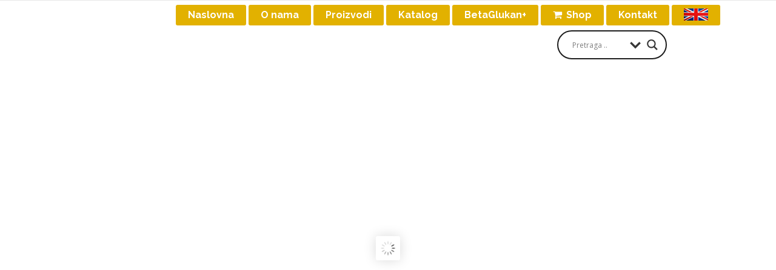

--- FILE ---
content_type: text/html; charset=UTF-8
request_url: http://zdravidostote.com/
body_size: 19771
content:

<!DOCTYPE html>
<html lang="en-US">
<head>
        	
                            <meta name="description" content="Preduzeće Bobex osnovao je Dipl.Ing. Blagoje Popović, koji se od 1978 godine bavi proizvodnjom i plasmanom robe široke potrošnje, i najveći je izvoznik “HOME GADGET”-a iz Srbije, a gospodin Popović je i vlasnik prava intelektualne svojine za vise desetina proizvoda koje plasira, izvozi i prodaje u Evropi, najvise “TV shop” firmama, a samo ostrac za noževe i makaze je prodat u vise od 3 miliona komada!">
            
                            <meta name="keywords" content="zdravi, do, stote, bobex">
            
        <meta charset="UTF-8"/>
        <link rel="profile" href="http://gmpg.org/xfn/11"/>
        <link rel="pingback" href="http://zdravidostote.com/xmlrpc.php"/>
                <meta name="viewport" content="width=device-width,initial-scale=1,user-scalable=no">
        
	<title>Zdravi do stote &#8211; Bobex original</title>
<script type="application/javascript">var qodeCoreAjaxUrl = "http://zdravidostote.com/wp-admin/admin-ajax.php"</script><link rel="alternate" type="application/rss+xml" title="Zdravi do stote &raquo; Feed" href="http://zdravidostote.com/feed/" />
<link rel="alternate" type="application/rss+xml" title="Zdravi do stote &raquo; Comments Feed" href="http://zdravidostote.com/comments/feed/" />
		<script type="text/javascript">
			window._wpemojiSettings = {"baseUrl":"https:\/\/s.w.org\/images\/core\/emoji\/72x72\/","ext":".png","source":{"concatemoji":"http:\/\/zdravidostote.com\/wp-includes\/js\/wp-emoji-release.min.js?ver=4.4.24"}};
			!function(a,b,c){function d(a){var c,d,e,f=b.createElement("canvas"),g=f.getContext&&f.getContext("2d"),h=String.fromCharCode;return g&&g.fillText?(g.textBaseline="top",g.font="600 32px Arial","flag"===a?(g.fillText(h(55356,56806,55356,56826),0,0),f.toDataURL().length>3e3):"diversity"===a?(g.fillText(h(55356,57221),0,0),c=g.getImageData(16,16,1,1).data,g.fillText(h(55356,57221,55356,57343),0,0),c=g.getImageData(16,16,1,1).data,e=c[0]+","+c[1]+","+c[2]+","+c[3],d!==e):("simple"===a?g.fillText(h(55357,56835),0,0):g.fillText(h(55356,57135),0,0),0!==g.getImageData(16,16,1,1).data[0])):!1}function e(a){var c=b.createElement("script");c.src=a,c.type="text/javascript",b.getElementsByTagName("head")[0].appendChild(c)}var f,g;c.supports={simple:d("simple"),flag:d("flag"),unicode8:d("unicode8"),diversity:d("diversity")},c.DOMReady=!1,c.readyCallback=function(){c.DOMReady=!0},c.supports.simple&&c.supports.flag&&c.supports.unicode8&&c.supports.diversity||(g=function(){c.readyCallback()},b.addEventListener?(b.addEventListener("DOMContentLoaded",g,!1),a.addEventListener("load",g,!1)):(a.attachEvent("onload",g),b.attachEvent("onreadystatechange",function(){"complete"===b.readyState&&c.readyCallback()})),f=c.source||{},f.concatemoji?e(f.concatemoji):f.wpemoji&&f.twemoji&&(e(f.twemoji),e(f.wpemoji)))}(window,document,window._wpemojiSettings);
		</script>
		<style type="text/css">
img.wp-smiley,
img.emoji {
	display: inline !important;
	border: none !important;
	box-shadow: none !important;
	height: 1em !important;
	width: 1em !important;
	margin: 0 .07em !important;
	vertical-align: -0.1em !important;
	background: none !important;
	padding: 0 !important;
}
</style>
<link rel='stylesheet' id='font_awsome-css-css'  href='http://zdravidostote.com/wp-content/plugins/wd-google-maps/css/font-awesome/font-awesome.css?ver=1.0.29' type='text/css' media='all' />
<link rel='stylesheet' id='bootstrap-css-css'  href='http://zdravidostote.com/wp-content/plugins/wd-google-maps/css/bootstrap.css?ver=1.0.29' type='text/css' media='all' />
<link rel='stylesheet' id='frontend_main-css-css'  href='http://zdravidostote.com/wp-content/plugins/wd-google-maps/css/frontend_main.css?ver=1.0.29' type='text/css' media='all' />
<link rel='stylesheet' id='layerslider-css'  href='http://zdravidostote.com/wp-content/plugins/LayerSlider/static/css/layerslider.css?ver=5.6.2' type='text/css' media='all' />
<link rel='stylesheet' id='ls-google-fonts-css'  href='http://fonts.googleapis.com/css?family=Lato:100,300,regular,700,900%7COpen+Sans:300%7CIndie+Flower:regular%7COswald:300,regular,700&#038;subset=latin%2Clatin-ext' type='text/css' media='all' />
<link rel='stylesheet' id='contact-form-7-css'  href='http://zdravidostote.com/wp-content/plugins/contact-form-7/includes/css/styles.css?ver=4.4.2' type='text/css' media='all' />
<link rel='stylesheet' id='rs-plugin-settings-css'  href='http://zdravidostote.com/wp-content/plugins/revslider/public/assets/css/settings.css?ver=5.2.5.1' type='text/css' media='all' />
<style id='rs-plugin-settings-inline-css' type='text/css'>
#rs-demo-id {}
</style>
<link rel='stylesheet' id='qode_startit_default_style-css'  href='http://zdravidostote.com/wp-content/themes/startit/style.css?ver=4.4.24' type='text/css' media='all' />
<link rel='stylesheet' id='qode_startit_modules_plugins-css'  href='http://zdravidostote.com/wp-content/themes/startit/assets/css/plugins.min.css?ver=4.4.24' type='text/css' media='all' />
<link rel='stylesheet' id='qode_startit_modules-css'  href='http://zdravidostote.com/wp-content/themes/startit/assets/css/modules.min.css?ver=4.4.24' type='text/css' media='all' />
<link rel='stylesheet' id='qodef_font_awesome-css'  href='http://zdravidostote.com/wp-content/themes/startit/assets/css/font-awesome/css/font-awesome.min.css?ver=4.4.24' type='text/css' media='all' />
<link rel='stylesheet' id='qodef_font_elegant-css'  href='http://zdravidostote.com/wp-content/themes/startit/assets/css/elegant-icons/style.min.css?ver=4.4.24' type='text/css' media='all' />
<link rel='stylesheet' id='qodef_ion_icons-css'  href='http://zdravidostote.com/wp-content/themes/startit/assets/css/ion-icons/css/ionicons.min.css?ver=4.4.24' type='text/css' media='all' />
<link rel='stylesheet' id='qodef_linea_icons-css'  href='http://zdravidostote.com/wp-content/themes/startit/assets/css/linea-icons/style.css?ver=4.4.24' type='text/css' media='all' />
<link rel='stylesheet' id='qodef_simple_line_icons-css'  href='http://zdravidostote.com/wp-content/themes/startit/assets/css/simple-line-icons/simple-line-icons.css?ver=4.4.24' type='text/css' media='all' />
<link rel='stylesheet' id='qodef_dripicons-css'  href='http://zdravidostote.com/wp-content/themes/startit/assets/css/dripicons/dripicons.css?ver=4.4.24' type='text/css' media='all' />
<link rel='stylesheet' id='qode_startit_style_dynamic-css'  href='http://zdravidostote.com/wp-content/themes/startit/assets/css/style_dynamic.css?ver=1522130958' type='text/css' media='all' />
<link rel='stylesheet' id='qode_startit_modules_responsive-css'  href='http://zdravidostote.com/wp-content/themes/startit/assets/css/modules-responsive.min.css?ver=4.4.24' type='text/css' media='all' />
<link rel='stylesheet' id='qode_startit_blog_responsive-css'  href='http://zdravidostote.com/wp-content/themes/startit/assets/css/blog-responsive.min.css?ver=4.4.24' type='text/css' media='all' />
<link rel='stylesheet' id='qode_startit_style_dynamic_responsive-css'  href='http://zdravidostote.com/wp-content/themes/startit/assets/css/style_dynamic_responsive.css?ver=1522130958' type='text/css' media='all' />
<link rel='stylesheet' id='js_composer_front-css'  href='http://zdravidostote.com/wp-content/plugins/js_composer/assets/css/js_composer.min.css?ver=4.9.2' type='text/css' media='all' />
<link rel='stylesheet' id='qode_startit_google_fonts-css'  href='https://fonts.googleapis.com/css?family=Raleway%3A100%2C100italic%2C200%2C200italic%2C300%2C300italic%2C400%2C400italic%2C500%2C500italic%2C600%2C600italic%2C700%2C700italic%2C800%2C800italic%2C900%2C900italic&#038;subset=latin%2Clatin-ext&#038;ver=1.0.0' type='text/css' media='all' />
<link rel='stylesheet' id='wpdreams-asl-basic-css'  href='//zdravidostote.com/wp-content/plugins/ajax-search-lite/css/style.basic.css?ver=4.7.14' type='text/css' media='all' />
<link rel='stylesheet' id='wpdreams-ajaxsearchlite-css'  href='//zdravidostote.com/wp-content/plugins/ajax-search-lite/css/style-curvy-black.css?ver=4.7.14' type='text/css' media='all' />
<script type='text/javascript' src='http://zdravidostote.com/wp-includes/js/jquery/jquery.js?ver=1.11.3'></script>
<script type='text/javascript' src='http://zdravidostote.com/wp-includes/js/jquery/jquery-migrate.min.js?ver=1.2.1'></script>
<script type='text/javascript' src='http://zdravidostote.com/wp-content/plugins/wd-google-maps/js/init_map.js?ver=1.0.29'></script>
<script type='text/javascript' src='http://zdravidostote.com/wp-content/plugins/wd-google-maps/js/frontend_main.js?ver=1.0.29'></script>
<script type='text/javascript' src='http://zdravidostote.com/wp-content/plugins/LayerSlider/static/js/greensock.js?ver=1.11.8'></script>
<script type='text/javascript' src='http://zdravidostote.com/wp-content/plugins/LayerSlider/static/js/layerslider.kreaturamedia.jquery.js?ver=5.6.2'></script>
<script type='text/javascript' src='http://zdravidostote.com/wp-content/plugins/LayerSlider/static/js/layerslider.transitions.js?ver=5.6.2'></script>
<script type='text/javascript' src='http://zdravidostote.com/wp-content/plugins/revslider/public/assets/js/jquery.themepunch.tools.min.js?ver=5.2.5.1'></script>
<script type='text/javascript' src='http://zdravidostote.com/wp-content/plugins/revslider/public/assets/js/jquery.themepunch.revolution.min.js?ver=5.2.5.1'></script>
<link rel='https://api.w.org/' href='http://zdravidostote.com/wp-json/' />
<link rel="EditURI" type="application/rsd+xml" title="RSD" href="http://zdravidostote.com/xmlrpc.php?rsd" />
<link rel="wlwmanifest" type="application/wlwmanifest+xml" href="http://zdravidostote.com/wp-includes/wlwmanifest.xml" /> 
<meta name="generator" content="WordPress 4.4.24" />
<link rel="canonical" href="http://zdravidostote.com/" />
<link rel='shortlink' href='http://zdravidostote.com/' />

<!-- Google Analytics by Lara - https://www.whmcsadmintheme.com -->
<script type="text/javascript">
  (function(i,s,o,g,r,a,m){i['GoogleAnalyticsObject']=r;i[r]=i[r]||function(){
  (i[r].q=i[r].q||[]).push(arguments)},i[r].l=1*new Date();a=s.createElement(o),
  m=s.getElementsByTagName(o)[0];a.async=1;a.src=g;m.parentNode.insertBefore(a,m)
  })(window,document,'script','//www.google-analytics.com/analytics.js','ga');

  ga('create', 'UA-110779818-2', 'auto');
  ga('send', 'pageview');

</script>	
<!--[if IE 9]><link rel="stylesheet" type="text/css" href="http://zdravidostote.com/wp-content/themes/startit/assets/css/ie9_stylesheet.min.css" media="screen"><![endif]-->                <link href='//fonts.googleapis.com/css?family=Open+Sans' rel='stylesheet' type='text/css'>
                		<style type="text/css">.recentcomments a{display:inline !important;padding:0 !important;margin:0 !important;}</style>
		<meta name="generator" content="Powered by Visual Composer - drag and drop page builder for WordPress."/>
<!--[if lte IE 9]><link rel="stylesheet" type="text/css" href="http://zdravidostote.com/wp-content/plugins/js_composer/assets/css/vc_lte_ie9.min.css" media="screen"><![endif]--><!--[if IE  8]><link rel="stylesheet" type="text/css" href="http://zdravidostote.com/wp-content/plugins/js_composer/assets/css/vc-ie8.min.css" media="screen"><![endif]--><meta name="generator" content="Powered by Slider Revolution 5.2.5.1 - responsive, Mobile-Friendly Slider Plugin for WordPress with comfortable drag and drop interface." />
                <style type="text/css">
                    <!--
                    
            @font-face {
                font-family: 'aslsicons2';
                src: url('//zdravidostote.com/wp-content/plugins/ajax-search-lite/css/fonts/icons2.eot');
                src: url('//zdravidostote.com/wp-content/plugins/ajax-search-lite/css/fonts/icons2.eot?#iefix') format('embedded-opentype'),
                     url('//zdravidostote.com/wp-content/plugins/ajax-search-lite/css/fonts/icons2.woff2') format('woff2'),
                     url('//zdravidostote.com/wp-content/plugins/ajax-search-lite/css/fonts/icons2.woff') format('woff'),
                     url('//zdravidostote.com/wp-content/plugins/ajax-search-lite/css/fonts/icons2.ttf') format('truetype'),
                     url('//zdravidostote.com/wp-content/plugins/ajax-search-lite/css/fonts/icons2.svg#icons') format('svg');
                font-weight: normal;
                font-style: normal;
            }
            div[id*='ajaxsearchlitesettings'].searchsettings .asl_option_inner label {
                font-size: 0px !important;
                color: rgba(0, 0, 0, 0);
            }
            div[id*='ajaxsearchlitesettings'].searchsettings .asl_option_inner label:after {
                font-size: 11px !important;
                position: absolute;
                top: 0;
                left: 0;
                z-index: 1;
            }
            div[id*='ajaxsearchlite'].wpdreams_asl_container {
                width: 20%;
                margin: 0px 0px 0px 70%;
            }
            div[id*='ajaxsearchliteres'].wpdreams_asl_results div.resdrg span.highlighted {
                font-weight: bold;
                color: rgba(217, 49, 43, 1);
                background-color: rgba(238, 238, 238, 1);
            }
            div[id*='ajaxsearchliteres'].wpdreams_asl_results .results div.asl_image {
                width: 70px;
                height: 70px;
            }
            div.asl_r .results {
                max-height: none;
            }
                                -->
                </style>
                            <script type="text/javascript">
                if ( typeof _ASL !== "undefined" && _ASL !== null && typeof _ASL.initialize !== "undefined" )
                    _ASL.initialize();
            </script>
            <link rel="icon" href="http://zdravidostote.com/wp-content/uploads/2015/11/cropped-logo-32x32.gif" sizes="32x32" />
<link rel="icon" href="http://zdravidostote.com/wp-content/uploads/2015/11/cropped-logo-192x192.gif" sizes="192x192" />
<link rel="apple-touch-icon-precomposed" href="http://zdravidostote.com/wp-content/uploads/2015/11/cropped-logo-180x180.gif" />
<meta name="msapplication-TileImage" content="http://zdravidostote.com/wp-content/uploads/2015/11/cropped-logo-270x270.gif" />
<style type="text/css" data-type="vc_shortcodes-custom-css">.vc_custom_1452256922985{padding-top: 70px !important;padding-bottom: 71px !important;background-color: #ffffff !important;}.vc_custom_1452256929608{padding-bottom: 42px !important;background-color: #ffffff !important;}.vc_custom_1486108462954{padding-top: 73px !important;padding-bottom: 89px !important;}.vc_custom_1481625508216{padding-top: 93px !important;padding-bottom: 47px !important;}.vc_custom_1486107631351{padding-top: 93px !important;padding-bottom: 107px !important;}.vc_custom_1481904437068{padding-top: 76px !important;padding-bottom: 72px !important;}.vc_custom_1481904417260{border-bottom-width: -30px !important;padding-top: 82px !important;padding-bottom: 60px !important;}.vc_custom_1481893464612{padding-bottom: 73px !important;background-position: center !important;background-repeat: no-repeat !important;background-size: cover !important;}.vc_custom_1481893534381{background-color: #f5f5f5 !important;}.vc_custom_1486108344234{padding-top: 93px !important;padding-bottom: 107px !important;}.vc_custom_1481629216567{margin-bottom: -100px !important;padding-top: 56px !important;padding-bottom: 40px !important;}.vc_custom_1481905505841{padding-right: 12% !important;padding-left: 12% !important;}.vc_custom_1445413182400{margin-bottom: -51px !important;}.vc_custom_1503063281938{padding-right: 12% !important;padding-left: 12% !important;}.vc_custom_1446458915504{padding-top: 52px !important;}</style><noscript><style type="text/css"> .wpb_animate_when_almost_visible { opacity: 1; }</style></noscript></head>

<body class="home page page-id-5 page-template page-template-full-width page-template-full-width-php qode-core-1.0 startit-ver-1.2  qodef-header-standard qodef-sticky-header-on-scroll-down-up qodef-default-mobile-header qodef-sticky-up-mobile-header qodef-menu-item-first-level-bg-color qodef-dropdown-default qodef-light-header wpb-js-composer js-comp-ver-4.9.2 vc_responsive">

<div class="qodef-wrapper">
    <div class="qodef-wrapper-inner">
        
<header class="qodef-page-header">
        <div class="qodef-menu-area" >
                    <div class="qodef-grid">
        			            <div class="qodef-vertical-align-containers">
                <div class="qodef-position-left">
                    <div class="qodef-position-left-inner">
                                            </div>
                </div>
                <div class="qodef-position-right">
                    <div class="qodef-position-right-inner">
                        
<nav class="qodef-main-menu qodef-drop-down qodef-default-nav">
    <ul id="menu-glavni" class="clearfix"><li id="nav-menu-item-2034" class="menu-item menu-item-type-custom menu-item-object-custom current-menu-item current_page_item menu-item-home qodef-active-item narrow"><a href="http://zdravidostote.com/#naslovna" class=" current "><span class="item_outer"><span class="item_inner"><span class="menu_icon_wrapper"><i class="menu_icon null fa"></i></span><span class="item_text">Naslovna</span></span><span class="plus"></span></span></a></li>
<li id="nav-menu-item-2035" class="menu-item menu-item-type-custom menu-item-object-custom current-menu-item current_page_item menu-item-home qodef-active-item narrow"><a href="http://zdravidostote.com/#about" class=" current "><span class="item_outer"><span class="item_inner"><span class="menu_icon_wrapper"><i class="menu_icon null fa"></i></span><span class="item_text">O nama</span></span><span class="plus"></span></span></a></li>
<li id="nav-menu-item-2036" class="menu-item menu-item-type-custom menu-item-object-custom current-menu-item current_page_item menu-item-home qodef-active-item narrow"><a href="http://zdravidostote.com/#clients" class=" current "><span class="item_outer"><span class="item_inner"><span class="menu_icon_wrapper"><i class="menu_icon null fa"></i></span><span class="item_text">Proizvodi</span></span><span class="plus"></span></span></a></li>
<li id="nav-menu-item-2037" class="menu-item menu-item-type-custom menu-item-object-custom  narrow"><a href="http://zdravidostote.com/katalog/" class=""><span class="item_outer"><span class="item_inner"><span class="menu_icon_wrapper"><i class="menu_icon null fa"></i></span><span class="item_text">Katalog</span></span><span class="plus"></span></span></a></li>
<li id="nav-menu-item-2167" class="menu-item menu-item-type-post_type menu-item-object-page  narrow"><a href="http://zdravidostote.com/betaglukan/" class=""><span class="item_outer"><span class="item_inner"><span class="menu_icon_wrapper"><i class="menu_icon blank fa"></i></span><span class="item_text">BetaGlukan+</span></span><span class="plus"></span></span></a></li>
<li id="nav-menu-item-2119" class="menu-item menu-item-type-custom menu-item-object-custom  narrow"><a href="http://shop.healthy100s.com/index.php?id_lang=2" class=""><span class="item_outer"><span class="item_inner"><span class="menu_icon_wrapper"><i class="menu_icon fa-shopping-cart fa"></i></span><span class="item_text">Shop</span></span><span class="plus"></span></span></a></li>
<li id="nav-menu-item-2040" class="menu-item menu-item-type-custom menu-item-object-custom current-menu-item current_page_item menu-item-home qodef-active-item narrow"><a href="http://zdravidostote.com/#contact" class=" current "><span class="item_outer"><span class="item_inner"><span class="menu_icon_wrapper"><i class="menu_icon null fa"></i></span><span class="item_text">Kontakt</span></span><span class="plus"></span></span></a></li>
<li id="nav-menu-item-2041" class="menu-item menu-item-type-custom menu-item-object-custom  narrow"><a href="http://healthy100s.com/" class=""><span class="item_outer"><span class="item_inner"><span class="menu_icon_wrapper"><i class="menu_icon null fa"></i></span><span class="item_text"><img src="http://zdravidostote.com/wp-content/uploads/2016/12/colors_of_england_201015.jpg" alt="Mountain View" style="margin-top:-28px;padding-bottom: 5px;width:40px;height:20px;"</span></span><span class="plus"></span></span></a></li>
</ul></nav>

                                                    <div id="ajaxsearchlitewidget-2" class="widget AjaxSearchLiteWidget qodef-right-from-main-menu-widget"><h2 class="widgettitle"> </h2>
<div id='ajaxsearchlite1' class="wpdreams_asl_container asl_w asl_m asl_m_1">
<div class="probox">

    
    <div class='promagnifier'>
                <div class='innericon'>
            <svg version="1.1" xmlns="http://www.w3.org/2000/svg" xmlns:xlink="http://www.w3.org/1999/xlink" x="0px" y="0px" width="512px" height="512px" viewBox="0 0 512 512" enable-background="new 0 0 512 512" xml:space="preserve">
                <path id="magnifier-2-icon" d="M460.355,421.59L353.844,315.078c20.041-27.553,31.885-61.437,31.885-98.037
                    C385.729,124.934,310.793,50,218.686,50C126.58,50,51.645,124.934,51.645,217.041c0,92.106,74.936,167.041,167.041,167.041
                    c34.912,0,67.352-10.773,94.184-29.158L419.945,462L460.355,421.59z M100.631,217.041c0-65.096,52.959-118.056,118.055-118.056
                    c65.098,0,118.057,52.959,118.057,118.056c0,65.096-52.959,118.056-118.057,118.056C153.59,335.097,100.631,282.137,100.631,217.041
                    z"/>
            </svg>
        </div>
    </div>

    
    
    <div class='prosettings'  data-opened=0>
                <div class='innericon'>
            <svg version="1.1" xmlns="http://www.w3.org/2000/svg" xmlns:xlink="http://www.w3.org/1999/xlink" x="0px" y="0px" width="512px" height="512px" viewBox="0 0 512 512" enable-background="new 0 0 512 512" xml:space="preserve">
                <polygon id="arrow-25-icon" transform = "rotate(90 256 256)" points="142.332,104.886 197.48,50 402.5,256 197.48,462 142.332,407.113 292.727,256 "/>
            </svg>
        </div>
    </div>

    
    
    <div class='proinput'>
        <form autocomplete="off" title='Ajax serch form'>
            <input title='Search input' type='search' class='orig' name='phrase' placeholder='Pretraga ..' value='' autocomplete="off"/>
            <input title='Autocomplete input, do not use this' type='text' class='autocomplete' name='phrase' value='' autocomplete="off"/>
            <span class='loading'></span>
            <input type='submit' value="Start search" style='width:0; height: 0; visibility: hidden;'>
        </form>
    </div>

    
    
    <div class='proloading'>

        <div class="asl_loader"><div class="asl_loader-inner asl_simple-circle"></div></div>

            </div>

            <div class='proclose'>
            <svg version="1.1" xmlns="http://www.w3.org/2000/svg" xmlns:xlink="http://www.w3.org/1999/xlink" x="0px"
                 y="0px"
                 width="512px" height="512px" viewBox="0 0 512 512" enable-background="new 0 0 512 512"
                 xml:space="preserve">
            <polygon id="x-mark-icon"
                     points="438.393,374.595 319.757,255.977 438.378,137.348 374.595,73.607 255.995,192.225 137.375,73.622 73.607,137.352 192.246,255.983 73.622,374.625 137.352,438.393 256.002,319.734 374.652,438.378 "/>
        </svg>
        </div>
    
    
</div>
</div>


<div id='ajaxsearchlitesettings1' class="searchsettings wpdreams_asl_settings asl_w asl_s asl_s_1">
    <form name='options' autocomplete='off'>

        
                <fieldset class="asl_sett_scroll">
            <legend style="display: none;">Generic selectors</legend>
            <div class="asl_option_inner hiddend">
                <input type='hidden' name='qtranslate_lang' id='qtranslate_lang'
                       value='0'/>
            </div>

	        
            
            <div class="asl_option">
                <div class="asl_option_inner">
                    <input type="checkbox" value="checked" id="set_exactonly1"
                           title="Exact matches only"
                           name="set_exactonly" />
                    <label for="set_exactonly1">Exact matches only</label>
                </div>
                <div class="asl_option_label">
                    Exact matches only                </div>
            </div>
            <div class="asl_option">
                <div class="asl_option_inner">
                    <input type="checkbox" value="None" id="set_intitle1"
                           title="Search in title"
                           name="set_intitle"  checked="checked"/>
                    <label for="set_intitle1">Search in title</label>
                </div>
                <div class="asl_option_label">
                    Search in title                </div>
            </div>
            <div class="asl_option">
                <div class="asl_option_inner">
                    <input type="checkbox" value="None" id="set_incontent1"
                           title="Search in content"
                           name="set_incontent"  checked="checked"/>
                    <label for="set_incontent1">Search in content</label>
                </div>
                <div class="asl_option_label">
                    Search in content                </div>
            </div>
            <div class="asl_option_inner hiddend">
                <input type="checkbox" value="None" id="set_inexcerpt1"
                       title="Search in excerpt"
                       name="set_inexcerpt"  checked="checked"/>
                <label for="set_inexcerpt1">Search in excerpt</label>
            </div>

            <div class="asl_option">
                <div class="asl_option_inner">
                    <input type="checkbox" value="None" id="set_inposts1"
                           title="Search in posts"
                           name="set_inposts"  checked="checked"/>
                    <label for="set_inposts1">Search in posts</label>
                </div>
                <div class="asl_option_label">
                    Search in posts                </div>
            </div>
            <div class="asl_option">
                <div class="asl_option_inner">
                    <input type="checkbox" value="None" id="set_inpages1"
                           title="Search in pages"
                           name="set_inpages"  checked="checked"/>
                    <label for="set_inpages1">Search in pages</label>
                </div>
                <div class="asl_option_label">
                    Search in pages                </div>
            </div>
                    </fieldset>
                
        <fieldset>
                            <legend>Filter by Categories</legend>
                        <div class='categoryfilter asl_sett_scroll'>
                                    <div class="asl_option">
                        <div class="asl_option_inner">
                            <input type="checkbox" value="1"
                                   id="1categoryset_1"
                                   title="Uncategorized"
                                   name="categoryset[]" checked="checked"/>
                            <label for="1categoryset_1">Uncategorized</label>
                        </div>
                        <div class="asl_option_label">
                            Uncategorized                        </div>
                    </div>
                
            </div>
        </fieldset>
            </form>
</div>

<div id='ajaxsearchliteres1' class='vertical wpdreams_asl_results asl_w asl_r asl_r_1'>

    
    <div class="results">

        
            <div class="resdrg">
            </div>

        
    </div>

    
    
</div>

    <div id="asl_hidden_data">
        <svg style="position:absolute" height="0" width="0">
            <filter id="aslblur">
                <feGaussianBlur in="SourceGraphic" stdDeviation="4"/>
            </filter>
        </svg>
        <svg style="position:absolute" height="0" width="0">
            <filter id="no_aslblur"></filter>
        </svg>

    </div>

<div class="asl_init_data wpdreams_asl_data_ct" style="display:none !important;" id="asl_init_id_1" data-asldata="[base64]"></div>
</div>                                            </div>
                </div>
            </div>
                </div>
            </div>
        
<div class="qodef-sticky-header">
        <div class="qodef-sticky-holder">
            <div class="qodef-grid">
                        <div class=" qodef-vertical-align-containers">
                <div class="qodef-position-left">
                    <div class="qodef-position-left-inner">
                                            </div>
                </div>
                <div class="qodef-position-right">
                    <div class="qodef-position-right-inner">
                        
<nav class="qodef-main-menu qodef-drop-down qodef-sticky-nav">
    <ul id="menu-glavni-1" class="clearfix"><li id="sticky-nav-menu-item-2034" class="menu-item menu-item-type-custom menu-item-object-custom current-menu-item current_page_item menu-item-home qodef-active-item narrow"><a href="http://zdravidostote.com/#naslovna" class=" current "><span class="item_outer"><span class="item_inner"><span class="menu_icon_wrapper"><i class="menu_icon null fa"></i></span><span class="item_text">Naslovna</span></span><span class="plus"></span></span></a></li>
<li id="sticky-nav-menu-item-2035" class="menu-item menu-item-type-custom menu-item-object-custom current-menu-item current_page_item menu-item-home qodef-active-item narrow"><a href="http://zdravidostote.com/#about" class=" current "><span class="item_outer"><span class="item_inner"><span class="menu_icon_wrapper"><i class="menu_icon null fa"></i></span><span class="item_text">O nama</span></span><span class="plus"></span></span></a></li>
<li id="sticky-nav-menu-item-2036" class="menu-item menu-item-type-custom menu-item-object-custom current-menu-item current_page_item menu-item-home qodef-active-item narrow"><a href="http://zdravidostote.com/#clients" class=" current "><span class="item_outer"><span class="item_inner"><span class="menu_icon_wrapper"><i class="menu_icon null fa"></i></span><span class="item_text">Proizvodi</span></span><span class="plus"></span></span></a></li>
<li id="sticky-nav-menu-item-2037" class="menu-item menu-item-type-custom menu-item-object-custom  narrow"><a href="http://zdravidostote.com/katalog/" class=""><span class="item_outer"><span class="item_inner"><span class="menu_icon_wrapper"><i class="menu_icon null fa"></i></span><span class="item_text">Katalog</span></span><span class="plus"></span></span></a></li>
<li id="sticky-nav-menu-item-2167" class="menu-item menu-item-type-post_type menu-item-object-page  narrow"><a href="http://zdravidostote.com/betaglukan/" class=""><span class="item_outer"><span class="item_inner"><span class="menu_icon_wrapper"><i class="menu_icon blank fa"></i></span><span class="item_text">BetaGlukan+</span></span><span class="plus"></span></span></a></li>
<li id="sticky-nav-menu-item-2119" class="menu-item menu-item-type-custom menu-item-object-custom  narrow"><a href="http://shop.healthy100s.com/index.php?id_lang=2" class=""><span class="item_outer"><span class="item_inner"><span class="menu_icon_wrapper"><i class="menu_icon fa-shopping-cart fa"></i></span><span class="item_text">Shop</span></span><span class="plus"></span></span></a></li>
<li id="sticky-nav-menu-item-2040" class="menu-item menu-item-type-custom menu-item-object-custom current-menu-item current_page_item menu-item-home qodef-active-item narrow"><a href="http://zdravidostote.com/#contact" class=" current "><span class="item_outer"><span class="item_inner"><span class="menu_icon_wrapper"><i class="menu_icon null fa"></i></span><span class="item_text">Kontakt</span></span><span class="plus"></span></span></a></li>
<li id="sticky-nav-menu-item-2041" class="menu-item menu-item-type-custom menu-item-object-custom  narrow"><a href="http://healthy100s.com/" class=""><span class="item_outer"><span class="item_inner"><span class="menu_icon_wrapper"><i class="menu_icon null fa"></i></span><span class="item_text"><img src="http://zdravidostote.com/wp-content/uploads/2016/12/colors_of_england_201015.jpg" alt="Mountain View" style="margin-top:-28px;padding-bottom: 5px;width:40px;height:20px;"</span></span><span class="plus"></span></span></a></li>
</ul></nav>

                                                    <div id="text-3" class="widget widget_text qodef-sticky-right">			<div class="textwidget">&nbsp;&nbsp;&nbsp;<a href="https://www.facebook.com/Healthy100s-1841002992843005" target="_blank">
 <i class="qodef-icon-font-awesome fa fa-facebook qodef-icon-element" style="color: #e2b100;font-size:30px" ></i> </a>    &nbsp;&nbsp;&nbsp;
 <a href="https://www.instagram.com/healthy100s/" target="_blank">
 <i class="qodef-icon-font-awesome fa fa-instagram qodef-icon-element" style="color: #e2b100;font-size:30px" ></i> </a>  &nbsp;&nbsp;&nbsp;
 <a href="https://www.youtube.com/channel/UC7C3sfT-DN-ltxTPb66EiDA" target="_blank">
 <i class="qodef-icon-font-awesome fa fa-youtube qodef-icon-element" style="color: #e2b100;font-size:30px" ></i> </a></div>
		</div>                                            </div>
                </div>
            </div>
                    </div>
            </div>
</div>

</header>


<header class="qodef-mobile-header">
    <div class="qodef-mobile-header-inner">
                <div class="qodef-mobile-header-holder">
            <div class="qodef-grid">
                <div class="qodef-vertical-align-containers">
                                            <div class="qodef-mobile-menu-opener">
                            <a href="javascript:void(0)">
                    <span class="qodef-mobile-opener-icon-holder">
                        <i class="qodef-icon-font-awesome fa fa-bars " ></i>                    </span>
                            </a>
                        </div>
                                                            <div class="qodef-position-right">
                        <div class="qodef-position-right-inner">
                                                    </div>
                    </div>
                </div> <!-- close .qodef-vertical-align-containers -->
            </div>
        </div>
        
<nav class="qodef-mobile-nav">
    <div class="qodef-grid">
        <ul id="menu-glavni-2" class=""><li id="mobile-menu-item-2034" class="menu-item menu-item-type-custom menu-item-object-custom current-menu-item current_page_item menu-item-home qodef-active-item"><a href="http://zdravidostote.com/#naslovna" class=" current "><span>Naslovna</span></a></li>
<li id="mobile-menu-item-2035" class="menu-item menu-item-type-custom menu-item-object-custom current-menu-item current_page_item menu-item-home qodef-active-item"><a href="http://zdravidostote.com/#about" class=" current "><span>O nama</span></a></li>
<li id="mobile-menu-item-2036" class="menu-item menu-item-type-custom menu-item-object-custom current-menu-item current_page_item menu-item-home qodef-active-item"><a href="http://zdravidostote.com/#clients" class=" current "><span>Proizvodi</span></a></li>
<li id="mobile-menu-item-2037" class="menu-item menu-item-type-custom menu-item-object-custom "><a href="http://zdravidostote.com/katalog/" class=""><span>Katalog</span></a></li>
<li id="mobile-menu-item-2167" class="menu-item menu-item-type-post_type menu-item-object-page "><a href="http://zdravidostote.com/betaglukan/" class=""><span>BetaGlukan+</span></a></li>
<li id="mobile-menu-item-2119" class="menu-item menu-item-type-custom menu-item-object-custom "><a href="http://shop.healthy100s.com/index.php?id_lang=2" class=""><span>Shop</span></a></li>
<li id="mobile-menu-item-2040" class="menu-item menu-item-type-custom menu-item-object-custom current-menu-item current_page_item menu-item-home qodef-active-item"><a href="http://zdravidostote.com/#contact" class=" current "><span>Kontakt</span></a></li>
<li id="mobile-menu-item-2041" class="menu-item menu-item-type-custom menu-item-object-custom "><a href="http://healthy100s.com/" class=""><span><img src="http://zdravidostote.com/wp-content/uploads/2016/12/colors_of_england_201015.jpg" alt="Mountain View" style="margin-top:-28px;padding-bottom: 5px;width:40px;height:20px;"</span></a></li>
</ul>    </div>
</nav>

    </div>
</header> <!-- close .qodef-mobile-header -->



                    <a id='qodef-back-to-top'  href='#'>
                <span class="qodef-icon-stack">
                     <i class="qodef-icon-font-awesome fa fa-chevron-up " ></i>                </span>
            </a>
                
        <div class="qodef-content" >
 <div class="qodef-content-inner">
<div class="qodef-full-width">
<div class="qodef-full-width-inner">
						<div data-qodef-anchor="naslovna" class="vc_row wpb_row vc_row-fluid qodef-section qodef-content-aligment-left" style=""><div class="clearfix qodef-full-section-inner"><div class="wpb_column vc_column_container vc_col-sm-12"><div class="vc_column-inner "><div class="wpb_wrapper"><div class="wpb_revslider_element wpb_content_element">
<div id="rev_slider_1_1_wrapper" class="rev_slider_wrapper fullscreen-container" style="background-color:transparent;padding:0px;">
<!-- START REVOLUTION SLIDER 5.2.5.1 fullscreen mode -->
	<div id="rev_slider_1_1" class="rev_slider fullscreenbanner" style="display:none;" data-version="5.2.5.1">
<ul>	<!-- SLIDE  -->
	<li data-index="rs-1" data-transition="fade" data-slotamount="default" data-hideafterloop="0" data-hideslideonmobile="off"  data-easein="default" data-easeout="default" data-masterspeed="300"  data-rotate="0"  data-saveperformance="off"  data-title="Slide" data-param1="" data-param2="" data-param3="" data-param4="" data-param5="" data-param6="" data-param7="" data-param8="" data-param9="" data-param10="" data-description="">
		<!-- MAIN IMAGE -->
		<img src="http://zdravidostote.com/wp-content/plugins/revslider/admin/assets/images/transparent.png"  alt="" title="Bobex_17324"  width="1920" height="1264" data-bgposition="center center" data-bgfit="cover" data-bgrepeat="no-repeat" class="rev-slidebg" data-no-retina>
		<!-- LAYERS -->

		<!-- LAYER NR. 1 -->
		<div class="tp-caption   tp-resizeme fullscreenvideo tp-videolayer" 
			 id="slide-1-layer-2" 
			 data-x="0" 
			 data-y="0" 
						data-transform_idle="o:1;"
 
			 data-transform_in="opacity:0;s:300;e:Power2.easeInOut;" 
			 data-transform_out="opacity:0;s:300;" 
			data-start="500" 
			data-responsive_offset="on" 

			 data-ytid="YT7DGeeDyc8" data-videoattributes="version=3&amp;enablejsapi=1&amp;html5=1&amp;volume=100&hd=1&wmode=opaque&showinfo=0&rel=0;;origin=http://zdravidostote.com;" data-videorate="1" data-videowidth="100%" data-videoheight="100%" data-videocontrols="controls" data-videoloop="none" data-forceCover="1" data-aspectratio="16:9"			data-autoplay="on" 
			data-volume="100"
			style="z-index: 5;"> </div>
	</li>
</ul>
<div class="tp-bannertimer tp-bottom" style="visibility: hidden !important;"></div>	</div>
<script>var htmlDiv = document.getElementById("rs-plugin-settings-inline-css"); var htmlDivCss="";
				if(htmlDiv) {
					htmlDiv.innerHTML = htmlDiv.innerHTML + htmlDivCss;
				}else{
					var htmlDiv = document.createElement("div");
					htmlDiv.innerHTML = "<style>" + htmlDivCss + "</style>";
					document.getElementsByTagName("head")[0].appendChild(htmlDiv.childNodes[0]);
				}
			</script>
		<script type="text/javascript">
						/******************************************
				-	PREPARE PLACEHOLDER FOR SLIDER	-
			******************************************/

			var setREVStartSize=function(){
				try{var e=new Object,i=jQuery(window).width(),t=9999,r=0,n=0,l=0,f=0,s=0,h=0;
					e.c = jQuery('#rev_slider_1_1');
					e.gridwidth = [1240];
					e.gridheight = [868];
							
					e.sliderLayout = "fullscreen";
					e.fullScreenAutoWidth='off';
					e.fullScreenAlignForce='off';
					e.fullScreenOffsetContainer= '';
					e.fullScreenOffset='';
					if(e.responsiveLevels&&(jQuery.each(e.responsiveLevels,function(e,f){f>i&&(t=r=f,l=e),i>f&&f>r&&(r=f,n=e)}),t>r&&(l=n)),f=e.gridheight[l]||e.gridheight[0]||e.gridheight,s=e.gridwidth[l]||e.gridwidth[0]||e.gridwidth,h=i/s,h=h>1?1:h,f=Math.round(h*f),"fullscreen"==e.sliderLayout){var u=(e.c.width(),jQuery(window).height());if(void 0!=e.fullScreenOffsetContainer){var c=e.fullScreenOffsetContainer.split(",");if (c) jQuery.each(c,function(e,i){u=jQuery(i).length>0?u-jQuery(i).outerHeight(!0):u}),e.fullScreenOffset.split("%").length>1&&void 0!=e.fullScreenOffset&&e.fullScreenOffset.length>0?u-=jQuery(window).height()*parseInt(e.fullScreenOffset,0)/100:void 0!=e.fullScreenOffset&&e.fullScreenOffset.length>0&&(u-=parseInt(e.fullScreenOffset,0))}f=u}else void 0!=e.minHeight&&f<e.minHeight&&(f=e.minHeight);e.c.closest(".rev_slider_wrapper").css({height:f})
					
				}catch(d){console.log("Failure at Presize of Slider:"+d)}
			};
			
			setREVStartSize();
			
						var tpj=jQuery;
			
			var revapi1;
			tpj(document).ready(function() {
				if(tpj("#rev_slider_1_1").revolution == undefined){
					revslider_showDoubleJqueryError("#rev_slider_1_1");
				}else{
					revapi1 = tpj("#rev_slider_1_1").show().revolution({
						sliderType:"standard",
jsFileLocation:"//zdravidostote.com/wp-content/plugins/revslider/public/assets/js/",
						sliderLayout:"fullscreen",
						dottedOverlay:"none",
						delay:9000,
						navigation: {
							onHoverStop:"off",
						},
						visibilityLevels:[1240,1024,778,480],
						gridwidth:1240,
						gridheight:868,
						lazyType:"none",
						shadow:0,
						spinner:"spinner0",
						stopLoop:"off",
						stopAfterLoops:-1,
						stopAtSlide:-1,
						shuffle:"off",
						autoHeight:"off",
						fullScreenAutoWidth:"off",
						fullScreenAlignForce:"off",
						fullScreenOffsetContainer: "",
						fullScreenOffset: "",
						disableProgressBar:"on",
						hideThumbsOnMobile:"off",
						hideSliderAtLimit:0,
						hideCaptionAtLimit:0,
						hideAllCaptionAtLilmit:0,
						debugMode:false,
						fallbacks: {
							simplifyAll:"off",
							nextSlideOnWindowFocus:"off",
							disableFocusListener:false,
						}
					});
				}
			});	/*ready*/
		</script>
		</div><!-- END REVOLUTION SLIDER --></div><div class="vc_empty_space"  style="height: 50px" ><span class="vc_empty_space_inner"></span></div>
</div></div></div></div></div><div data-qodef-anchor="about" class="vc_row wpb_row vc_row-fluid qodef-section vc_custom_1452256922985 qodef-content-aligment-center" style=""><div class="clearfix qodef-full-section-inner"><div class="wpb_column vc_column_container vc_col-sm-12"><div class="vc_column-inner "><div class="wpb_wrapper">
	<div class="wpb_text_column wpb_content_element ">
		<div class="wpb_wrapper">
			<h2>O Bobex- u &amp; Aktivnostima</h2>

		</div>
	</div>
<div class="vc_empty_space"  style="height: 22px" ><span class="vc_empty_space_inner"></span></div>

	<div class="wpb_text_column wpb_content_element ">
		<div class="wpb_wrapper">
			<h4>Kratak istorijat preduzeća Bobex DOO</h4>

		</div>
	</div>
</div></div></div></div></div><div class="vc_row wpb_row vc_row-fluid qodef-section custom-row-class vc_custom_1452256929608 qodef-content-aligment-center qodef-grid-section" style=""><div class="clearfix qodef-section-inner"><div class="qodef-section-inner-margin clearfix"><div class="wpb_column vc_column_container vc_col-sm-6 vc_col-lg-3 vc_col-md-6"><div class="vc_column-inner "><div class="wpb_wrapper">    <span class="qodef-icon-animation-holder" style="transition-delay: 100ms;-webkit-transition-delay: 100ms;-moz-transition-delay: 100ms;-ms-transition-delay: 100ms">

    <span class="qodef-icon-shortcode circle qodef-icon-animation" style="width: 90px;height: 90px;line-height: 90px;background-color: #e2b100;border-style: solid;border-width: 0px" data-hover-background-color="#979797" data-animation-delay="100" data-hover-color="#ffffff" data-color="#ffffff">
        
        <i class="qodef-icon-font-awesome fa fa-object-group qodef-icon-element" style="color: #ffffff;font-size:32px" ></i>
            </span>

    </span>
<div class="vc_empty_space"  style="height: 41px" ><span class="vc_empty_space_inner"></span></div>

	<div class="wpb_text_column wpb_content_element ">
		<div class="wpb_wrapper">
			<h5>Istorijat</h5>

		</div>
	</div>
<div class="vc_empty_space"  style="height: 9px" ><span class="vc_empty_space_inner"></span></div>

	<div class="wpb_text_column wpb_content_element ">
		<div class="wpb_wrapper">
			<p>To je porodično, privatno preduzeće, koje je nastalo iz zanatskih radnji &#8220;UNIVERZAL PLASTIC, &#8220;METAL&#8221; i &#8220;BATA PLAST&#8221; koje su osnovane 1978.god.</p>

		</div>
	</div>
<div class="vc_empty_space"  style="height: 50px" ><span class="vc_empty_space_inner"></span></div>
</div></div></div><div class="wpb_column vc_column_container vc_col-sm-6 vc_col-lg-3 vc_col-md-6"><div class="vc_column-inner "><div class="wpb_wrapper">    <span class="qodef-icon-animation-holder" style="transition-delay: 300ms;-webkit-transition-delay: 300ms;-moz-transition-delay: 300ms;-ms-transition-delay: 300ms">

    <span class="qodef-icon-shortcode circle qodef-icon-animation" style="width: 90px;height: 90px;line-height: 90px;background-color: #e2b100;border-style: solid;border-width: 0px" data-hover-background-color="#979797" data-animation-delay="300" data-hover-color="#ffffff" data-color="#ffffff">
        
        <i class="qodef-icon-font-awesome fa fa-folder-open-o qodef-icon-element" style="color: #ffffff;font-size:32px" ></i>
            </span>

    </span>
<div class="vc_empty_space"  style="height: 41px" ><span class="vc_empty_space_inner"></span></div>

	<div class="wpb_text_column wpb_content_element ">
		<div class="wpb_wrapper">
			<h5>Poslovanje</h5>

		</div>
	</div>
<div class="vc_empty_space"  style="height: 9px" ><span class="vc_empty_space_inner"></span></div>

	<div class="wpb_text_column wpb_content_element ">
		<div class="wpb_wrapper">
			<p>Predmet poslovanja bio je izrada alata-kalupa za metalne i plastične proizvode i proizvodnja finalnih proizvoda od plastičnih masa.</p>

		</div>
	</div>
<div class="vc_empty_space"  style="height: 50px" ><span class="vc_empty_space_inner"></span></div>
</div></div></div><div class="wpb_column vc_column_container vc_col-sm-6 vc_col-lg-3 vc_col-md-6"><div class="vc_column-inner "><div class="wpb_wrapper">    <span class="qodef-icon-animation-holder" style="transition-delay: 500ms;-webkit-transition-delay: 500ms;-moz-transition-delay: 500ms;-ms-transition-delay: 500ms">

    <span class="qodef-icon-shortcode circle qodef-icon-animation" style="width: 90px;height: 90px;line-height: 90px;background-color: #e2b100;border-style: solid;border-width: 0px" data-hover-background-color="#979797" data-animation-delay="500" data-hover-color="#ffffff" data-color="#ffffff">
        
        <i class="qodef-icon-font-awesome fa fa-file-o qodef-icon-element" style="color: #ffffff;font-size:32px" ></i>
            </span>

    </span>
<div class="vc_empty_space"  style="height: 41px" ><span class="vc_empty_space_inner"></span></div>

	<div class="wpb_text_column wpb_content_element ">
		<div class="wpb_wrapper">
			<h5>Saradnja</h5>

		</div>
	</div>
<div class="vc_empty_space"  style="height: 9px" ><span class="vc_empty_space_inner"></span></div>

	<div class="wpb_text_column wpb_content_element ">
		<div class="wpb_wrapper">
			<p>Sa češkom firmom <a class="user_b" href="https://www.va-tra.com/" target="_blank"><strong>VA-TRA (Prag)</strong></a> i još nekoliko firmi iz Češke republike, imamo kvalitetne poslovne odnose još od 1993.god.</p>

		</div>
	</div>
<div class="vc_empty_space"  style="height: 50px" ><span class="vc_empty_space_inner"></span></div>
</div></div></div><div class="wpb_column vc_column_container vc_col-sm-6 vc_col-lg-3 vc_col-md-6"><div class="vc_column-inner "><div class="wpb_wrapper">    <span class="qodef-icon-animation-holder" style="transition-delay: 700ms;-webkit-transition-delay: 700ms;-moz-transition-delay: 700ms;-ms-transition-delay: 700ms">

    <span class="qodef-icon-shortcode circle qodef-icon-animation" style="width: 90px;height: 90px;line-height: 90px;background-color: #e2b100;border-style: solid;border-width: 0px" data-hover-background-color="#979797" data-animation-delay="700" data-hover-color="#ffffff" data-color="#ffffff">
        
        <i class="qodef-icon-font-awesome fa fa-television qodef-icon-element" style="color: #ffffff;font-size:32px" ></i>
            </span>

    </span>
<div class="vc_empty_space"  style="height: 41px" ><span class="vc_empty_space_inner"></span></div>

	<div class="wpb_text_column wpb_content_element ">
		<div class="wpb_wrapper">
			<h5>Reference</h5>

		</div>
	</div>
<div class="vc_empty_space"  style="height: 9px" ><span class="vc_empty_space_inner"></span></div>

	<div class="wpb_text_column wpb_content_element ">
		<div class="wpb_wrapper">
			<p>OEP ENGLAND, Electronics LONDON, Nestle CROATIA, Pepsi SRBIJA, Coca-Cola SRBIJA, Sinalco, Knjaz Miloš, Prolom,Vrnjci, Mivela, Rosa, Mc Cann Ericson.</p>

		</div>
	</div>
<div class="vc_empty_space"  style="height: 50px" ><span class="vc_empty_space_inner"></span></div>
</div></div></div></div></div></div><div class="vc_row wpb_row vc_row-fluid qodef-section qodef-content-aligment-left" style=""><div class="clearfix qodef-full-section-inner"><div class="wpb_column vc_column_container vc_col-sm-12"><div class="vc_column-inner "><div class="wpb_wrapper"><div id="qodef-particles" class="auto" style="background-color: #f8f8f8;" data-particles-density="high" data-particles-color="#c1c1c1" data-particles-opacity="1" data-particles-size="3" data-speed="2" data-show-lines="yes" data-line-length="100" ><div id="qodef-p-particles-container"></div><div class="qodef-p-content" data-margin-top="5%" data-margin-bottom="4%"><div class="qodef-elements-holder qodef-two-columns qodef-responsive-mode-1024 qodef-one-column-alignment-left" ><div class="qodef-elements-holder-item qodef-vertical-alignment-top qodef-horizontal-alignment-left" >
	<div class="qodef-elements-holder-item-inner">
		<div class="qodef-elements-holder-item-content qodef-elements-holder-custom-884005" style="padding: 0 15px 0 0">
						<style type="text/css" data-type="qodef-elements-custom-padding">
								@media only screen and (min-width: 1280px) and (max-width: 1600px) {
					.qodef-elements-holder .qodef-elements-holder-item-content.qodef-elements-holder-custom-884005 {
						padding:  !important;
					}
				}
													@media only screen and (min-width: 1024px) and (max-width: 1280px) {
						.qodef-elements-holder .qodef-elements-holder-item-content.qodef-elements-holder-custom-884005 {
							padding:  !important;
						}
					}
												@media only screen and (min-width: 768px) and (max-width: 1024px) {
					.qodef-elements-holder .qodef-elements-holder-item-content.qodef-elements-holder-custom-884005 {
						padding: 0 0 0 0 !important;
					}
				}
												@media only screen and (min-width: 600px) and (max-width: 768px) {
					.qodef-elements-holder .qodef-elements-holder-item-content.qodef-elements-holder-custom-884005 {
						padding:  !important;
					}
				}
												@media only screen and (min-width: 480px) and (max-width: 600px) {
					.qodef-elements-holder .qodef-elements-holder-item-content.qodef-elements-holder-custom-884005 {
						padding:  !important;
					}
				}
												@media only screen and (max-width: 480px) {
					.qodef-elements-holder .qodef-elements-holder-item-content.qodef-elements-holder-custom-884005 {
						padding:  !important;
					}
				}
								</style>
						
	<div class="wpb_text_column wpb_content_element ">
		<div class="wpb_wrapper">
			<h2>Kratka prezentacija BOBEX-a</h2>

		</div>
	</div>
<div class="vc_empty_space"  style="height: 29px" ><span class="vc_empty_space_inner"></span></div>

	<div class="wpb_text_column wpb_content_element ">
		<div class="wpb_wrapper">
			<h4 style="text-align: justify;">Preduzeće Bobex osnovao je Dipl.Ing. Blagoje Popović, koji se od 1978 godine bavi proizvodnjom i plasmanom robe široke potrošnje, i najveći je izvoznik “HOME GADGET”-a iz Srbije, a gospodin Popović je i vlasnik prava intelektualne svojine za vise desetina proizvoda koje plasira, izvozi i prodaje u Evropi, najvise “TV shop” firmama, a samo ostrac za noževe i makaze je prodat u vise od 3 miliona komada! Obzirom da BOBEX poseduje odeljenje za razvoj i sopstvenu alatnicu sa CNC masinama, kao i CAD CAM inzinjering, u stanju je da osmisli, proizvede i isporuči proizvode i po Vašoj zelji, Evropskog kvaliteta, a po cenama koje su uvek bolje od konkurencije iz Evrope!</h4>

		</div>
	</div>
<div class="vc_empty_space"  style="height: 40px" ><span class="vc_empty_space_inner"></span></div>
		</div>
	</div>
</div><div class="qodef-elements-holder-item qodef-vertical-alignment-middle qodef-horizontal-alignment-right" >
	<div class="qodef-elements-holder-item-inner">
		<div class="qodef-elements-holder-item-content qodef-elements-holder-custom-482713" style="padding: 0 0 0 15px">
						<style type="text/css" data-type="qodef-elements-custom-padding">
								@media only screen and (min-width: 1280px) and (max-width: 1600px) {
					.qodef-elements-holder .qodef-elements-holder-item-content.qodef-elements-holder-custom-482713 {
						padding:  !important;
					}
				}
													@media only screen and (min-width: 1024px) and (max-width: 1280px) {
						.qodef-elements-holder .qodef-elements-holder-item-content.qodef-elements-holder-custom-482713 {
							padding:  !important;
						}
					}
												@media only screen and (min-width: 768px) and (max-width: 1024px) {
					.qodef-elements-holder .qodef-elements-holder-item-content.qodef-elements-holder-custom-482713 {
						padding: 0 0 0 0 !important;
					}
				}
												@media only screen and (min-width: 600px) and (max-width: 768px) {
					.qodef-elements-holder .qodef-elements-holder-item-content.qodef-elements-holder-custom-482713 {
						padding:  !important;
					}
				}
												@media only screen and (min-width: 480px) and (max-width: 600px) {
					.qodef-elements-holder .qodef-elements-holder-item-content.qodef-elements-holder-custom-482713 {
						padding:  !important;
					}
				}
												@media only screen and (max-width: 480px) {
					.qodef-elements-holder .qodef-elements-holder-item-content.qodef-elements-holder-custom-482713 {
						padding:  !important;
					}
				}
								</style>
						<div class="vc_empty_space"  style="height: 25px" ><span class="vc_empty_space_inner"></span></div>
<div class="qodef-progress-bar">
	<h6 class="qodef-progress-title-holder clearfix">
		<span class="qodef-progress-title">Zadovoljni klijenti</span>
		<span class="qodef-progress-number-wrapper qodef-floating qodef-floating-outside " >
			<span class="qodef-progress-number">
				<span class="qodef-percent">0</span>	
									<span class="qodef-down-arrow"></span>
							</span>
		</span>
	</h6>
	<div class="qodef-progress-content-outer " style="background-color:#ffffff">
		<div data-percentage=95 class="qodef-progress-content"  ></div>
	</div>
</div>	<div class="qodef-progress-bar">
	<h6 class="qodef-progress-title-holder clearfix">
		<span class="qodef-progress-title">Uspešnost poslovanja</span>
		<span class="qodef-progress-number-wrapper qodef-floating qodef-floating-outside " >
			<span class="qodef-progress-number">
				<span class="qodef-percent">0</span>	
									<span class="qodef-down-arrow"></span>
							</span>
		</span>
	</h6>
	<div class="qodef-progress-content-outer " style="background-color:#ffffff">
		<div data-percentage=97 class="qodef-progress-content"  ></div>
	</div>
</div>	<div class="qodef-progress-bar">
	<h6 class="qodef-progress-title-holder clearfix">
		<span class="qodef-progress-title">Saradnja</span>
		<span class="qodef-progress-number-wrapper qodef-floating qodef-floating-outside " >
			<span class="qodef-progress-number">
				<span class="qodef-percent">0</span>	
									<span class="qodef-down-arrow"></span>
							</span>
		</span>
	</h6>
	<div class="qodef-progress-content-outer " style="background-color:#ffffff">
		<div data-percentage=95 class="qodef-progress-content"  ></div>
	</div>
</div>	<div class="qodef-progress-bar">
	<h6 class="qodef-progress-title-holder clearfix">
		<span class="qodef-progress-title">Kvalitet</span>
		<span class="qodef-progress-number-wrapper qodef-floating qodef-floating-outside " >
			<span class="qodef-progress-number">
				<span class="qodef-percent">0</span>	
									<span class="qodef-down-arrow"></span>
							</span>
		</span>
	</h6>
	<div class="qodef-progress-content-outer " style="background-color:#ffffff">
		<div data-percentage=99 class="qodef-progress-content"  ></div>
	</div>
</div>	<div class="vc_empty_space"  style="height: 40px" ><span class="vc_empty_space_inner"></span></div>
		</div>
	</div>
</div></div></div></div></div></div></div></div></div><div data-qodef-anchor="clients" data-qodef-parallax-speed="0.5" class="vc_row wpb_row vc_row-fluid qodef-section vc_custom_1486108462954 qodef-content-aligment-left qodef-parallax-section-holder qodef-parallax-section-holder-touch-disabled" style="background-image:url(http://zdravidostote.com/wp-content/uploads/2015/11/onepage-slide-2.jpg);"><div class="clearfix qodef-full-section-inner"><div class="wpb_column vc_column_container vc_col-sm-12"><div class="vc_column-inner "><div class="wpb_wrapper">
	<div class="wpb_text_column wpb_content_element ">
		<div class="wpb_wrapper">
			<h2 style="text-align: center;"><span style="color: #ffffff;">Bobex proizvodi</span></h2>

		</div>
	</div>
<div class="vc_empty_space"  style="height: 16px" ><span class="vc_empty_space_inner"></span></div>

	<div class="wpb_text_column wpb_content_element ">
		<div class="wpb_wrapper">
			<h4 style="text-align: center;"><span style="color: #ffffff;">Genijalno je ono što je jednostavno. Sa našim proizvodima živite život punim plućima!</span></h4>

		</div>
	</div>
<div class="vc_empty_space"  style="height: 76px" ><span class="vc_empty_space_inner"></span></div>
<div class="qodef-testimonials-holder qodef-grid-section clearfix"><div class="qodef-testimonials qodef-section-inner transparent" ><div class="qodef-testimonials-slider-item"><div id="qodef-testimonials1705" class="qodef-testimonial-content">
	<div class="qodef-testimonial-content-inner">
		<div class="qodef-testimonial-text-holder">
			<div class="qodef-testimonial-text-inner">
									<p class="qodef-testimonial-title">
						Orion Filteri					</p>
								<p class="qodef-testimonial-text">Najčistija i najzdravija voda koja Vam je dostupna jeste česmovača filtrirana Orion Filterom. Dakle voda sa našim filterom postaje živa, aktivna i zdrava voda, povećane Ph vrednosti, nije kisela već bazna, a što je neophodan uslov za ljudsko zdravlje.  Jedinstvenost ovog proizvoda, koji se na jednostavan način implementira, je sto je rešio dosad nerešiv problem kontaminacije svih dosadašnjih primenjenih metoda filtracije pijaće vode.</p>
			</div>
		</div>
		<div class="qodef-testimonial-info-holder">
							<div class="qodef-testimonial-image-holder">
					<img width="1600" height="1200" src="http://zdravidostote.com/wp-content/uploads/2017/08/orion1.png" class="attachment-1705 size-1705 wp-post-image" alt="orion1" srcset="http://zdravidostote.com/wp-content/uploads/2017/08/orion1-300x225.png 300w, http://zdravidostote.com/wp-content/uploads/2017/08/orion1-768x576.png 768w, http://zdravidostote.com/wp-content/uploads/2017/08/orion1-1024x768.png 1024w, http://zdravidostote.com/wp-content/uploads/2017/08/orion1-800x600.png 800w, http://zdravidostote.com/wp-content/uploads/2017/08/orion1.png 1600w" sizes="(max-width: 1600px) 100vw, 1600px" />				</div>
										<div class = "qodef-testimonial-author">
					<p class="qodef-testimonial-author-text">
						<span>
							ORION FILTERI						</span>
											</p>
				</div>
					</div>
	</div>
</div>
<div id="qodef-testimonials1703" class="qodef-testimonial-content">
	<div class="qodef-testimonial-content-inner">
		<div class="qodef-testimonial-text-holder">
			<div class="qodef-testimonial-text-inner">
									<p class="qodef-testimonial-title">
						Proizvodi za kuhinju					</p>
								<p class="qodef-testimonial-text">Genijalno je ono što je jednostavno. Električni aparati uništavaju biljna vlakna i komplikovani su za montažu, demontažu, skladištenje i pranje. Nikako ne koristiti električne aparate već to radite sa jednostavnim Bobex proizvodima za Vašu kuhinju.  Pripremite zdravu i ukusnu hranu za sve uzraste. U grupaciji kuhinjskih proizvoda je i veliki izbor drugih proizvoda uglavnom od plastike, koji svoju primenu nalaze u kuhinji.</p>
			</div>
		</div>
		<div class="qodef-testimonial-info-holder">
							<div class="qodef-testimonial-image-holder">
					<img width="688" height="578" src="http://zdravidostote.com/wp-content/uploads/2017/02/5.DECO-SET-FOR-FRUIT-AND-VEGETABLES-bobex-e1485072512734.jpg" class="attachment-1703 size-1703 wp-post-image" alt="5.DECO-SET-FOR-FRUIT-AND-VEGETABLES-bobex-e1485072512734" srcset="http://zdravidostote.com/wp-content/uploads/2017/02/5.DECO-SET-FOR-FRUIT-AND-VEGETABLES-bobex-e1485072512734-300x252.jpg 300w, http://zdravidostote.com/wp-content/uploads/2017/02/5.DECO-SET-FOR-FRUIT-AND-VEGETABLES-bobex-e1485072512734.jpg 688w" sizes="(max-width: 688px) 100vw, 688px" />				</div>
										<div class = "qodef-testimonial-author">
					<p class="qodef-testimonial-author-text">
						<span>
							PROIZVODI ZA KUHINJU						</span>
											</p>
				</div>
					</div>
	</div>
</div>
<div id="qodef-testimonials1704" class="qodef-testimonial-content">
	<div class="qodef-testimonial-content-inner">
		<div class="qodef-testimonial-text-holder">
			<div class="qodef-testimonial-text-inner">
									<p class="qodef-testimonial-title">
						Magnetoterapija					</p>
								<p class="qodef-testimonial-text">Magnetoterapija i adekvatni proizvodi sa ciljem korišćenja magneta u svakodnevnom životu, a posledično, unapređenje zdravlja i opšteg stanja organizma, predstavlja veliki izazov za nas u BOBEX-u. U našoj ponudi iz ove grupacije proizvoda, nalaze se i magnetne stolice, magnetne tacne i sl. Nastojimo i nastojaćemo da unapređujemo Vaše zdravlje kroz unapređivanje postojećih i osmišljavanje novih proizvoda.</p>
			</div>
		</div>
		<div class="qodef-testimonial-info-holder">
							<div class="qodef-testimonial-image-holder">
					<img width="2068" height="2034" src="http://zdravidostote.com/wp-content/uploads/2017/02/MASAZER-VECI.jpg" class="attachment-1704 size-1704 wp-post-image" alt="MASAZER-VECI" srcset="http://zdravidostote.com/wp-content/uploads/2017/02/MASAZER-VECI-300x295.jpg 300w, http://zdravidostote.com/wp-content/uploads/2017/02/MASAZER-VECI-768x755.jpg 768w, http://zdravidostote.com/wp-content/uploads/2017/02/MASAZER-VECI-1024x1007.jpg 1024w, http://zdravidostote.com/wp-content/uploads/2017/02/MASAZER-VECI.jpg 2068w" sizes="(max-width: 2068px) 100vw, 2068px" />				</div>
										<div class = "qodef-testimonial-author">
					<p class="qodef-testimonial-author-text">
						<span>
							MAGNETOTERAPIJA						</span>
											</p>
				</div>
					</div>
	</div>
</div>
</div></div><div class="owl-buttons"><div class="owl-prev"><span class="qodef-prev-icon"><i class="fa fa-chevron-left"></i></span></div><div class="owl-next"><span class="qodef-next-icon"><i class="fa fa-chevron-right"></i></span></div></div></div></div></div></div></div></div><div class="vc_row wpb_row vc_row-fluid qodef-section qodef-content-aligment-left" style=""><div class="clearfix qodef-full-section-inner"><div class="wpb_column vc_column_container vc_col-sm-12"><div class="vc_column-inner "><div class="wpb_wrapper"><div class="vc_empty_space"  style="height: 32px" ><span class="vc_empty_space_inner"></span></div>

	<div class="wpb_text_column wpb_content_element ">
		<div class="wpb_wrapper">
			<h1 style="text-align: center;"><strong>Naš Tim</strong></h1>

		</div>
	</div>
</div></div></div></div></div><div class="vc_row wpb_row vc_row-fluid qodef-section vc_custom_1481625508216 qodef-content-aligment-center qodef-grid-section" style=""><div class="clearfix qodef-section-inner"><div class="qodef-section-inner-margin clearfix"><div class="wpb_column vc_column_container vc_col-sm-3 vc_col-lg-3 vc_col-md-6"><div class="vc_column-inner "><div class="wpb_wrapper">
<div class="qodef-team main-info-below-image">
	<div class="qodef-team-inner">
					<div class="qodef-team-image">
				<img src="http://zdravidostote.com/wp-content/uploads/2017/07/unnamed-e1499171691722.jpg" alt="qodef-team-image"/>
				<div class="qodef-team-position-holder">
					<div class="qodef-circle-animate"></div>
					<div class="qodef-team-position-icon">
						
    <span class="qodef-icon-shortcode circle "  >
        
        <i class="qodef-icon-simple-line-icon icon-notebook qodef-icon-element" style="" ></i>
            </span>

					</div>
											<h6 class="q_team_position">diplomirani inženjer</h6>
									</div>
			</div>
		
					<div class="qodef-team-info">
									<div class="qodef-team-title-holder">
													<h3 class="qodef-team-name">
								Blagoje Popović							</h3>
												
					</div>
				
									<div class='qodef-team-text'>
						<div class='qodef-team-text-inner'>
							<div class='qodef-team-description'>
								<p>pronalazač ORION - FILTERA</p>
							</div>
						</div>
					</div>
						</div>
	</div>
</div><div class="vc_empty_space"  style="height: 40px" ><span class="vc_empty_space_inner"></span></div>
</div></div></div><div class="wpb_column vc_column_container vc_col-sm-6"><div class="vc_column-inner "><div class="wpb_wrapper">
	<div class="wpb_single_image wpb_content_element vc_align_center">
		
		<figure class="wpb_wrapper vc_figure">
			<div class="vc_single_image-wrapper vc_box_shadow_3d  vc_box_border_grey"><img width="288" height="300" src="http://zdravidostote.com/wp-content/uploads/2015/11/logobobex-original-zavrsna3-288x300.jpg" class="vc_single_image-img attachment-medium" alt="logobobex original zavrsna3" srcset="http://zdravidostote.com/wp-content/uploads/2015/11/logobobex-original-zavrsna3-288x300.jpg 288w, http://zdravidostote.com/wp-content/uploads/2015/11/logobobex-original-zavrsna3.jpg 717w" sizes="(max-width: 288px) 100vw, 288px" /></div>
		</figure>
	</div>
</div></div></div><div class="wpb_column vc_column_container vc_col-sm-3"><div class="vc_column-inner "><div class="wpb_wrapper">
<div class="qodef-team main-info-below-image">
	<div class="qodef-team-inner">
					<div class="qodef-team-image">
				<img src="http://zdravidostote.com/wp-content/uploads/2015/11/pro-e1481826281101.png" alt="qodef-team-image"/>
				<div class="qodef-team-position-holder">
					<div class="qodef-circle-animate"></div>
					<div class="qodef-team-position-icon">
						
    <span class="qodef-icon-shortcode circle "  >
        
        <i class="qodef-icon-simple-line-icon icon-notebook qodef-icon-element" style="" ></i>
            </span>

					</div>
											<h6 class="q_team_position">profesor doktor</h6>
									</div>
			</div>
		
					<div class="qodef-team-info">
									<div class="qodef-team-title-holder">
													<h3 class="qodef-team-name">
								Goran Belojevic							</h3>
												
					</div>
				
									<div class='qodef-team-text'>
						<div class='qodef-team-text-inner'>
							<div class='qodef-team-description'>
								<p>Šef katedre za higijenu Medicinskog fakulteta Uneverzitet Beograd</p>
							</div>
						</div>
					</div>
						</div>
	</div>
</div><div class="vc_empty_space"  style="height: 40px" ><span class="vc_empty_space_inner"></span></div>
</div></div></div></div></div></div><div data-qodef-parallax-speed="0.5" class="vc_row wpb_row vc_row-fluid qodef-section vc_custom_1486107631351 qodef-content-aligment-center qodef-parallax-section-holder qodef-parallax-section-holder-touch-disabled qodef-grid-section" style="background-image:url(http://zdravidostote.com/wp-content/uploads/2017/02/Bobex_19-e1486108346700.jpg);"><div class="clearfix qodef-section-inner"><div class="qodef-section-inner-margin clearfix"><div class="wpb_column vc_column_container vc_col-sm-12"><div class="vc_column-inner "><div class="wpb_wrapper">
<div class="qodef-custom-font-holder" style="font-family: Raleway;font-size: 52px;line-height: 60px;font-weight: 700;letter-spacing: 0px;text-transform: Capitalize;text-align: center;color: #ffffff" data-font-size= 52 data-line-height= 60>
	E-prodavnica</div><div class="vc_empty_space"  style="height: 18px" ><span class="vc_empty_space_inner"></span></div>

	<div class="wpb_text_column wpb_content_element  vc_custom_1481905505841">
		<div class="wpb_wrapper">
			<h3 style="text-align: center;"><span style="color: #ffffff;">Poboljšajte kvalitet vaseg zivota uz naše proizvode.</span></h3>

		</div>
	</div>
<div class="vc_empty_space"  style="height: 35px" ><span class="vc_empty_space_inner"></span></div>
<a href="http://shop.healthy100s.com/index.php?id_lang=2" target="_blank" style="margin: 10px 7px" class="qodef-btn qodef-btn-medium qodef-btn-solid qodef-btn-icon qodef-btn-hover-animation"  >
            <span    class="qodef-animation-overlay"></span>
        <span class="qodef-btn-text">SHOP</span>
    <span class="qodef-btn-text-icon"><i class="qodef-icon-font-awesome fa fa-shopping-cart " ></i></span>
</a></div></div></div></div></div></div><div data-qodef-anchor="projects" class="vc_row wpb_row vc_row-fluid qodef-section vc_custom_1481904437068 qodef-content-aligment-center" style=""><div class="clearfix qodef-full-section-inner"><div class="wpb_column vc_column_container vc_col-sm-12"><div class="vc_column-inner "><div class="wpb_wrapper"><div class="vc_separator wpb_content_element vc_separator_align_center vc_sep_width_100 vc_sep_shadow vc_sep_border_width_6 vc_sep_pos_align_center vc_sep_color_violet"><span class="vc_sep_holder vc_sep_holder_l"><span  class="vc_sep_line"></span></span><span class="vc_sep_holder vc_sep_holder_r"><span  class="vc_sep_line"></span></span>
</div><div class="vc_empty_space"  style="height: 32px" ><span class="vc_empty_space_inner"></span></div>

	<div class="wpb_text_column wpb_content_element ">
		<div class="wpb_wrapper">
			<h2>Katalog Naših Proizvoda</h2>

		</div>
	</div>
<div class="vc_empty_space"  style="height: 32px" ><span class="vc_empty_space_inner"></span></div>
<div class="qodef-carousel-holder with_navigation clearfix"><div class="qodef-carousel" data-items="5" data-navigation="yes"><div class="qodef-carousel-item-holder">
						<span class="qodef-carousel-first-image-holder  qodef-image-zoom">
				<img src="http://zdravidostote.com/wp-content/uploads/2017/02/13-Chips-Maker.jpg" alt="sedmi">
			</span>
					</div><div class="qodef-carousel-item-holder">
						<span class="qodef-carousel-first-image-holder  qodef-image-zoom">
				<img src="http://zdravidostote.com/wp-content/uploads/2017/02/5.DECO-SET-FOR-FRUIT-AND-VEGETABLES-bobex-e1485072512734.jpg" alt="cetvrti">
			</span>
					</div><div class="qodef-carousel-item-holder">
						<span class="qodef-carousel-first-image-holder  qodef-image-zoom">
				<img src="http://zdravidostote.com/wp-content/uploads/2016/12/Masazer-pauk-set-2-1-magnet-480x480-400x400.jpg" alt="magnet">
			</span>
					</div><div class="qodef-carousel-item-holder">
						<span class="qodef-carousel-first-image-holder  qodef-image-zoom">
				<img src="http://zdravidostote.com/wp-content/uploads/2016/12/2.EUROAQUAFILTER-bobex.jpg" alt="as">
			</span>
					</div><div class="qodef-carousel-item-holder">
						<span class="qodef-carousel-first-image-holder  qodef-image-zoom">
				<img src="http://zdravidostote.com/wp-content/uploads/2016/12/Mandolina-reznica-sa-štitnikom-400x400.jpg" alt="">
			</span>
					</div><div class="qodef-carousel-item-holder">
						<span class="qodef-carousel-first-image-holder  qodef-image-zoom">
				<img src="http://zdravidostote.com/wp-content/uploads/2017/02/mandolina-pomfrit-slicer-1-Copy-e1485072983491.jpg" alt="drugi">
			</span>
					</div><div class="qodef-carousel-item-holder">
						<span class="qodef-carousel-first-image-holder  qodef-image-zoom">
				<img src="http://zdravidostote.com/wp-content/uploads/2017/02/999024-spiral-radish-cutter-2.jpg" alt="treci">
			</span>
					</div><div class="qodef-carousel-item-holder">
						<span class="qodef-carousel-first-image-holder  qodef-image-zoom">
				<img src="http://zdravidostote.com/wp-content/uploads/2017/02/3103.jpg" alt="peti">
			</span>
					</div><div class="qodef-carousel-item-holder">
						<span class="qodef-carousel-first-image-holder  qodef-image-zoom">
				<img src="http://zdravidostote.com/wp-content/uploads/2017/02/CARVING-SET-e1485072380113.jpg" alt="sesti">
			</span>
					</div><div class="qodef-carousel-item-holder">
						<span class="qodef-carousel-first-image-holder  qodef-image-zoom">
				<img src="http://zdravidostote.com/wp-content/uploads/2016/12/Antirid-krema-50ml-400x400.jpg" alt="krema">
			</span>
					</div><div class="qodef-carousel-item-holder">
						<span class="qodef-carousel-first-image-holder  qodef-image-zoom">
				<img src="http://zdravidostote.com/wp-content/uploads/2016/12/gadgets_3-e1481828003846.jpg" alt="strugalica">
			</span>
					</div></div></div><div class="vc_separator wpb_content_element vc_separator_align_center vc_sep_width_100 vc_sep_shadow vc_sep_border_width_6 vc_sep_pos_align_center vc_sep_color_violet"><span class="vc_sep_holder vc_sep_holder_l"><span  class="vc_sep_line"></span></span><span class="vc_sep_holder vc_sep_holder_r"><span  class="vc_sep_line"></span></span>
</div></div></div></div></div></div><div data-qodef-anchor="posao" class="vc_row wpb_row vc_row-fluid qodef-section vc_custom_1481904417260 qodef-content-aligment-center" style=""><div class="clearfix qodef-full-section-inner"><div class="wpb_column vc_column_container vc_col-sm-12"><div class="vc_column-inner "><div class="wpb_wrapper">
	<div class="wpb_text_column wpb_content_element ">
		<div class="wpb_wrapper">
			<h2>Posao</h2>

		</div>
	</div>
<div class="vc_empty_space"  style="height: 22px" ><span class="vc_empty_space_inner"></span></div>

	<div class="wpb_text_column wpb_content_element ">
		<div class="wpb_wrapper">
			<h4>Tražimo saradnike za buduće poslovanje</h4>

		</div>
	</div>
</div></div></div></div></div><div class="vc_row wpb_row vc_row-fluid qodef-section vc_custom_1481893464612 qodef-content-aligment-center qodef-grid-section" style=""><div class="clearfix qodef-section-inner"><div class="qodef-section-inner-margin clearfix"><div class="wpb_column vc_column_container vc_col-sm-12"><div class="vc_column-inner "><div class="wpb_wrapper"><div  class="qodef-process-holder columns-4"><div class="qodef-process-holder-inner"><div class="qodef-process-item">
    <div class="qodef-process-item-icon-holder-wrapper">
        <div class="qodef-process-item-icon-holder">
            <span class="qodef-process-item-background-holder">
                
    <span class="qodef-icon-shortcode circle "  >
        
        <i class="qodef-icon-simple-line-icon icon-pencil qodef-icon-element" style="" ></i>
            </span>

            </span>
        </div>
    </div>
    <div class="qodef-process-item-content-holder">
        <div class="qodef-process-item-title-holder">
            <h5>DISTIBUTERE</h5>
        </div>
        <div class="qodef-process-item-text-holder">
            <p></p>
        </div>
    </div>
</div><div class="qodef-process-item">
    <div class="qodef-process-item-icon-holder-wrapper">
        <div class="qodef-process-item-icon-holder">
            <span class="qodef-process-item-background-holder">
                
    <span class="qodef-icon-shortcode circle "  >
        
        <i class="qodef-icon-simple-line-icon icon-screen-desktop qodef-icon-element" style="" ></i>
            </span>

            </span>
        </div>
    </div>
    <div class="qodef-process-item-content-holder">
        <div class="qodef-process-item-title-holder">
            <h5>AKVIZITERE</h5>
        </div>
        <div class="qodef-process-item-text-holder">
            <p></p>
        </div>
    </div>
</div><div class="qodef-process-item">
    <div class="qodef-process-item-icon-holder-wrapper">
        <div class="qodef-process-item-icon-holder">
            <span class="qodef-process-item-background-holder">
                
    <span class="qodef-icon-shortcode circle "  >
        
        <i class="qodef-icon-simple-line-icon icon-wrench qodef-icon-element" style="" ></i>
            </span>

            </span>
        </div>
    </div>
    <div class="qodef-process-item-content-holder">
        <div class="qodef-process-item-title-holder">
            <h5>PREZENTERE </h5>
        </div>
        <div class="qodef-process-item-text-holder">
            <p></p>
        </div>
    </div>
</div><div class="qodef-process-item">
    <div class="qodef-process-item-icon-holder-wrapper">
        <div class="qodef-process-item-icon-holder">
            <span class="qodef-process-item-background-holder">
                
    <span class="qodef-icon-shortcode circle "  >
        
        <i class="qodef-icon-simple-line-icon icon-settings qodef-icon-element" style="" ></i>
            </span>

            </span>
        </div>
    </div>
    <div class="qodef-process-item-content-holder">
        <div class="qodef-process-item-title-holder">
            <h5>TERENSKE KOMERIJALISTE</h5>
        </div>
        <div class="qodef-process-item-text-holder">
            <p></p>
        </div>
    </div>
</div></div></div></div></div></div></div></div></div><div class="vc_row wpb_row vc_row-fluid qodef-section vc_custom_1481893534381 qodef-content-aligment-center" style=""><div class="clearfix qodef-full-section-inner"><div class="wpb_column vc_column_container vc_col-sm-12"><div class="vc_column-inner vc_custom_1445413182400"><div class="wpb_wrapper">
    <span class="qodef-icon-shortcode circle" style="width: 102px;height: 102px;line-height: 102px;background-color: #e2b100;border-style: solid;border-width: 0px" data-hover-background-color="#e2bf3d" data-hover-color="#ffffff" data-color="#ffffff">
        
        <i class="qodef-icon-simple-line-icon icon-settings qodef-icon-element" style="color: #ffffff;font-size:42px" ></i>
            </span>

</div></div></div></div></div><div data-qodef-parallax-speed="0.5" class="vc_row wpb_row vc_row-fluid qodef-section vc_custom_1486108344234 qodef-content-aligment-center qodef-parallax-section-holder qodef-parallax-section-holder-touch-disabled qodef-grid-section" style="background-image:url(http://zdravidostote.com/wp-content/uploads/2017/02/Bobex_19-1-e1486108280257.jpg);"><div class="clearfix qodef-section-inner"><div class="qodef-section-inner-margin clearfix"><div class="wpb_column vc_column_container vc_col-sm-12"><div class="vc_column-inner "><div class="wpb_wrapper">
<div class="qodef-custom-font-holder" style="font-family: Raleway;font-size: 52px;line-height: 60px;font-weight: 700;letter-spacing: 0px;text-transform: Capitalize;text-align: center;color: #ffffff" data-font-size= 52 data-line-height= 60>
	Zdravo &amp; Jednostavno</div><div class="vc_empty_space"  style="height: 18px" ><span class="vc_empty_space_inner"></span></div>

	<div class="wpb_text_column wpb_content_element  vc_custom_1503063281938">
		<div class="wpb_wrapper">
			<h3><span style="color: #000000;"><strong><span style="color: #ffffff;">Orion  Filteri- </span></strong><span style="color: #ffffff;">najzdraviji izvor tekuće i prečišćene vode u Vašem domu</span><br />
</span></h3>

		</div>
	</div>
<div class="vc_empty_space"  style="height: 35px" ><span class="vc_empty_space_inner"></span></div>
<a href="http://www.euro-aqua-filter.com/" target="_blank" style="margin: 10px 7px" class="qodef-btn qodef-btn-medium qodef-btn-solid qodef-btn-hover-animation"  >
            <span    class="qodef-animation-overlay"></span>
        <span class="qodef-btn-text">O proizvodu</span>
    <span class="qodef-btn-text-icon"></span>
</a><a href="http://zdravidostote.com/wp-content/uploads/2016/12/Misljenje-о-Euro-Aqua-Filteru.doc" target="_blank" style="color: #ffffff;border-color: rgba(255,255,255,0.5);margin: 10px 7px" class="qodef-btn qodef-btn-medium qodef-btn-default qodef-btn-hover-animation"  >
            <span    class="qodef-animation-overlay"></span>
        <span class="qodef-btn-text">Stručno mišljenje</span>
    <span class="qodef-btn-text-icon"></span>
</a></div></div></div></div></div></div><div data-qodef-anchor="contact" class="vc_row wpb_row vc_row-fluid qodef-section vc_custom_1481629216567 qodef-content-aligment-left qodef-grid-section" style=""><div class="clearfix qodef-section-inner"><div class="qodef-section-inner-margin clearfix"><div class="wpb_column vc_column_container vc_col-sm-12 vc_col-lg-6 vc_col-md-6"><div class="vc_column-inner "><div class="wpb_wrapper"><div role="form" class="wpcf7" id="wpcf7-f2044-p5-o1" lang="en-US" dir="ltr">
<div class="screen-reader-response"></div>
<form action="/#wpcf7-f2044-p5-o1" method="post" class="wpcf7-form" novalidate="novalidate">
<div style="display: none;">
<input type="hidden" name="_wpcf7" value="2044" />
<input type="hidden" name="_wpcf7_version" value="4.4.2" />
<input type="hidden" name="_wpcf7_locale" value="en_US" />
<input type="hidden" name="_wpcf7_unit_tag" value="wpcf7-f2044-p5-o1" />
<input type="hidden" name="_wpnonce" value="31a0a2592d" />
</div>
<p>Vaše ime (obavezno)<br />
    <span class="wpcf7-form-control-wrap your-name"><input type="text" name="your-name" value="" size="40" class="wpcf7-form-control wpcf7-text wpcf7-validates-as-required" aria-required="true" aria-invalid="false" /></span> </p>
<p>Email (obavezno)<br />
    <span class="wpcf7-form-control-wrap your-email"><input type="email" name="your-email" value="" size="40" class="wpcf7-form-control wpcf7-text wpcf7-email wpcf7-validates-as-required wpcf7-validates-as-email" aria-required="true" aria-invalid="false" /></span> </p>
<p>Naslov<br />
    <span class="wpcf7-form-control-wrap your-subject"><input type="text" name="your-subject" value="" size="40" class="wpcf7-form-control wpcf7-text wpcf7-validates-as-required" aria-required="true" aria-invalid="false" /></span> </p>
<p>Poruka<br />
    <span class="wpcf7-form-control-wrap your-message"><textarea name="your-message" cols="40" rows="10" class="wpcf7-form-control wpcf7-textarea wpcf7-validates-as-required" aria-required="true" aria-invalid="false"></textarea></span> </p>
<p><span class="wpcf7-form-control-wrap capital-quiz"><label><span class="wpcf7-quiz-label">Which is bigger, 2 or 8?</span> <input type="text" name="capital-quiz" size="40" class="wpcf7-form-control wpcf7-quiz" aria-required="true" aria-invalid="false" /></label><input type="hidden" name="_wpcf7_quiz_answer_capital-quiz" value="0fed50ce0cc2a31e8ec2064a68cd0543" /></span><br />
<span id="wpcf7-6970a3757632d" class="wpcf7-form-control-wrap honeypot-837837-wrap" style="display:none !important; visibility:hidden !important;"><label  class="hp-message">Please leave this field empty.</label><input class="wpcf7-form-control wpcf7-text"  type="text" name="honeypot-837837" value="" size="40" tabindex="-1" autocomplete="nope" /></span></p>
<p><input type="submit" value="Pošalji" class="wpcf7-form-control wpcf7-submit" /></p>
<div class="wpcf7-response-output wpcf7-display-none"></div></form></div></div></div></div><div class="wpb_column vc_column_container vc_col-sm-12 vc_col-lg-6 vc_col-md-6"><div class="vc_column-inner "><div class="wpb_wrapper"><div class="vc_empty_space"  style="height: 33px" ><span class="vc_empty_space_inner"></span></div>

	<div class="wpb_text_column wpb_content_element ">
		<div class="wpb_wrapper">
			
                
            <div id="wpgmza_map" style="display:block; overflow:auto; width:100%; height:500px; margin-left:auto !important; margin-right:auto; !important; align:center;">
            
            </div>
        

		</div>
	</div>
<div class="vc_row wpb_row vc_inner vc_row-fluid qodef-section vc_custom_1446458915504 qodef-content-aligment-left" style=""><div class="qodef-full-section-inner"><div class="wpb_column vc_column_container vc_col-sm-12 vc_col-lg-6 vc_col-md-12"><div class="vc_column-inner "><div class="wpb_wrapper"><div class="qodef-iwt clearfix qodef-iwt-icon-left qodef-iwt-icon-tiny">
    <div class="qodef-iwt-icon-holder">
                    
    <span class="qodef-icon-shortcode circle" style="width: 37px;height: 37px;line-height: 37px" data-hover-background-color="#979797">
        
        <i class="qodef-icon-simple-line-icon icon-pin qodef-icon-element" style="font-size:14px" ></i>
            </span>

            </div>
    <div class="qodef-iwt-content-holder" style="padding-left: 22px">
                <div class="qodef-iwt-text-holder">
            <p style="color: #a2a2a2">Kraljice Natalije 1 Beograd</p>

                    </div>
    </div>
</div><div class="vc_empty_space"  style="height: 19px" ><span class="vc_empty_space_inner"></span></div>
<div class="qodef-iwt clearfix qodef-iwt-icon-left qodef-iwt-icon-tiny">
    <div class="qodef-iwt-icon-holder">
                    
    <span class="qodef-icon-shortcode circle" style="width: 37px;height: 37px;line-height: 37px" data-hover-background-color="#979797">
        
        <i class="qodef-icon-simple-line-icon icon-phone qodef-icon-element" style="font-size:14px" ></i>
            </span>

            </div>
    <div class="qodef-iwt-content-holder" style="padding-left: 22px">
                <div class="qodef-iwt-text-holder">
            <p style="color: #a2a2a2">+381 11 2687-244 </p>

                    </div>
    </div>
</div><div class="vc_empty_space"  style="height: 20px" ><span class="vc_empty_space_inner"></span></div>
</div></div></div><div class="wpb_column vc_column_container vc_col-sm-12 vc_col-lg-6 vc_col-md-12"><div class="vc_column-inner "><div class="wpb_wrapper"><div class="qodef-iwt clearfix qodef-iwt-icon-left qodef-iwt-icon-tiny">
    <div class="qodef-iwt-icon-holder">
                    
    <span class="qodef-icon-shortcode circle" style="width: 37px;height: 37px;line-height: 37px" data-hover-background-color="#979797">
        
        <i class="qodef-icon-simple-line-icon icon-envelope qodef-icon-element" style="font-size:14px" ></i>
            </span>

            </div>
    <div class="qodef-iwt-content-holder" style="padding-left: 22px">
                <div class="qodef-iwt-text-holder">
            <p style="color: #a2a2a2">bobexbg@yahoo.com bobexbg@gmail.com</p>

                    </div>
    </div>
</div><div class="vc_empty_space"  style="height: 20px" ><span class="vc_empty_space_inner"></span></div>
</div></div></div></div></div></div></div></div></div></div></div><div class="vc_row wpb_row vc_row-fluid qodef-section qodef-content-aligment-left" style=""><div class="clearfix qodef-full-section-inner"><div class="wpb_column vc_column_container vc_col-sm-12"><div class="vc_column-inner "><div class="wpb_wrapper"><div class="vc_empty_space"  style="height: 80px" ><span class="vc_empty_space_inner"></span></div>
</div></div></div></div></div>
							</div>
</div>
</div> <!-- close div.content_inner -->
</div>  <!-- close div.content -->

<footer >
	<div class="qodef-footer-inner clearfix">

		
<div class="qodef-footer-bottom-holder">
	<div class="qodef-footer-bottom-holder-inner">
		<div class="qodef-column-inner">
	<div id="text-2" class="widget qodef-footer-text widget_text">			<div class="textwidget">&nbsp;&nbsp;&nbsp;<a href="https://www.facebook.com/Healthy100s-1841002992843005" target="_blank">
 <i class="qodef-icon-font-awesome fa fa-facebook qodef-icon-element" style="color: #e2b100;font-size:30px" ></i> </a>    &nbsp;&nbsp;&nbsp;
 <a href="https://www.instagram.com/healthy100s/" target="_blank">
 <i class="qodef-icon-font-awesome fa fa-instagram qodef-icon-element" style="color: #e2b100;font-size:30px" ></i> </a>  &nbsp;&nbsp;&nbsp;
 <a href="https://www.youtube.com/channel/UC7C3sfT-DN-ltxTPb66EiDA" target="_blank">
 <i class="qodef-icon-font-awesome fa fa-youtube qodef-icon-element" style="color: #e2b100;font-size:30px" ></i> </a> &nbsp;&nbsp;&nbsp;
<br>
Copyright © Bobex DOO</div>
		</div></div>		</div>
	</div>

	</div>
</footer>

</div> <!-- close div.qodef-wrapper-inner  -->
</div> <!-- close div.qodef-wrapper -->
		<script type="text/javascript">
			function revslider_showDoubleJqueryError(sliderID) {
				var errorMessage = "Revolution Slider Error: You have some jquery.js library include that comes after the revolution files js include.";
				errorMessage += "<br> This includes make eliminates the revolution slider libraries, and make it not work.";
				errorMessage += "<br><br> To fix it you can:<br>&nbsp;&nbsp;&nbsp; 1. In the Slider Settings -> Troubleshooting set option:  <strong><b>Put JS Includes To Body</b></strong> option to true.";
				errorMessage += "<br>&nbsp;&nbsp;&nbsp; 2. Find the double jquery.js include and remove it.";
				errorMessage = "<span style='font-size:16px;color:#BC0C06;'>" + errorMessage + "</span>";
					jQuery(sliderID).show().html(errorMessage);
			}
		</script>
		<link rel='stylesheet' id='wpgmaps-style-css'  href='http://zdravidostote.com/wp-content/plugins/wp-google-maps/css/wpgmza_style.css?ver=6.4.00' type='text/css' media='1' />
<style id='wpgmaps-style-inline-css' type='text/css'>
.wpgmza_map img { max-width:none; } .wpgmza_widget { overflow: auto; }
</style>
<script type='text/javascript' src='http://zdravidostote.com/wp-content/plugins/contact-form-7/includes/js/jquery.form.min.js?ver=3.51.0-2014.06.20'></script>
<script type='text/javascript'>
/* <![CDATA[ */
var _wpcf7 = {"loaderUrl":"http:\/\/zdravidostote.com\/wp-content\/plugins\/contact-form-7\/images\/ajax-loader.gif","recaptchaEmpty":"Please verify that you are not a robot.","sending":"Sending ..."};
/* ]]> */
</script>
<script type='text/javascript' src='http://zdravidostote.com/wp-content/plugins/contact-form-7/includes/js/scripts.js?ver=4.4.2'></script>
<script type='text/javascript' src='http://zdravidostote.com/wp-includes/js/jquery/ui/core.min.js?ver=1.11.4'></script>
<script type='text/javascript' src='http://zdravidostote.com/wp-includes/js/jquery/ui/widget.min.js?ver=1.11.4'></script>
<script type='text/javascript' src='http://zdravidostote.com/wp-includes/js/jquery/ui/tabs.min.js?ver=1.11.4'></script>
<script type='text/javascript' src='http://zdravidostote.com/wp-includes/js/jquery/ui/accordion.min.js?ver=1.11.4'></script>
<script type='text/javascript'>
/* <![CDATA[ */
var mejsL10n = {"language":"en-US","strings":{"Close":"Close","Fullscreen":"Fullscreen","Download File":"Download File","Download Video":"Download Video","Play\/Pause":"Play\/Pause","Mute Toggle":"Mute Toggle","None":"None","Turn off Fullscreen":"Turn off Fullscreen","Go Fullscreen":"Go Fullscreen","Unmute":"Unmute","Mute":"Mute","Captions\/Subtitles":"Captions\/Subtitles"}};
var _wpmejsSettings = {"pluginPath":"\/wp-includes\/js\/mediaelement\/"};
/* ]]> */
</script>
<script type='text/javascript' src='http://zdravidostote.com/wp-includes/js/mediaelement/mediaelement-and-player.min.js?ver=2.18.1-a'></script>
<script type='text/javascript' src='http://zdravidostote.com/wp-includes/js/mediaelement/wp-mediaelement.js?ver=4.4.24'></script>
<script type='text/javascript' src='http://zdravidostote.com/wp-includes/js/jquery/ui/mouse.min.js?ver=1.11.4'></script>
<script type='text/javascript' src='http://zdravidostote.com/wp-includes/js/jquery/ui/slider.min.js?ver=1.11.4'></script>
<script type='text/javascript' src='http://zdravidostote.com/wp-content/themes/startit/assets/js/third-party.min.js?ver=4.4.24'></script>
<script type='text/javascript' src='http://zdravidostote.com/wp-content/plugins/js_composer/assets/lib/bower/isotope/dist/isotope.pkgd.min.js?ver=4.9.2'></script>
<script type='text/javascript'>
/* <![CDATA[ */
var qodefGlobalVars = {"vars":{"qodefAddForAdminBar":0,"qodefElementAppearAmount":-150,"qodefFinishedMessage":"No more posts","qodefMessage":"Loading new posts...","qodefTopBarHeight":0,"qodefStickyHeaderHeight":0,"qodefStickyHeaderTransparencyHeight":50,"qodefLogoAreaHeight":0,"qodefMenuAreaHeight":50,"qodefStickyHeight":50,"qodefMobileHeaderHeight":100}};
var qodefPerPageVars = {"vars":{"qodefStickyScrollAmount":0,"qodefHeaderTransparencyHeight":0}};
/* ]]> */
</script>
<script type='text/javascript' src='http://zdravidostote.com/wp-content/themes/startit/assets/js/modules.min.js?ver=4.4.24'></script>
<script type='text/javascript' src='http://zdravidostote.com/wp-includes/js/comment-reply.min.js?ver=4.4.24'></script>
<script type='text/javascript' src='http://zdravidostote.com/wp-content/plugins/js_composer/assets/js/dist/js_composer_front.min.js?ver=4.9.2'></script>
<script type='text/javascript' src='http://zdravidostote.com/wp-content/themes/startit/assets/js/like.min.js?ver=1.0'></script>
<script type='text/javascript'>
/* <![CDATA[ */
var ajaxsearchlite = {"ajaxurl":"http:\/\/zdravidostote.com\/wp-admin\/admin-ajax.php","backend_ajaxurl":"http:\/\/zdravidostote.com\/wp-admin\/admin-ajax.php","js_scope":"jQuery"};
var ASL = {"ajaxurl":"http:\/\/zdravidostote.com\/wp-admin\/admin-ajax.php","backend_ajaxurl":"http:\/\/zdravidostote.com\/wp-admin\/admin-ajax.php","js_scope":"jQuery","detect_ajax":"0","scrollbar":"1","js_retain_popstate":"0","version":"4724"};
/* ]]> */
</script>
<script type='text/javascript' src='//zdravidostote.com/wp-content/plugins/ajax-search-lite/js/min/jquery.ajaxsearchlite.min.js?ver=4.7.14'></script>
<script type='text/javascript' src='http://zdravidostote.com/wp-includes/js/wp-embed.min.js?ver=4.4.24'></script>
<script type='text/javascript' src='//maps.google.com/maps/api/js?v=3.25&#038;key=AIzaSyAZO0pSMQxp2fl3Ggwmhq27NLJ82fKDYvo&#038;language=en'></script>
<script type='text/javascript'>
/* <![CDATA[ */
var wpgmaps_mapid = "1";
var wpgmaps_localize = {"1":{"id":"1","map_title":"Zdravi","map_width":"100","map_height":"500","map_start_lat":"44.813927","map_start_lng":"20.457900","map_start_location":"44.813926600970426,20.4579003341496","map_start_zoom":"13","default_marker":"0","type":"1","alignment":"2","directions_enabled":"1","styling_enabled":"0","styling_json":"","active":"0","kml":"","bicycle":"2","traffic":"2","dbox":"1","dbox_width":"100","listmarkers":"0","listmarkers_advanced":"0","filterbycat":"0","ugm_enabled":"0","ugm_category_enabled":"0","fusion":"","map_width_type":"%","map_height_type":"px","mass_marker_support":"1","ugm_access":"0","order_markers_by":"1","order_markers_choice":"2","show_user_location":"0","default_to":"","other_settings":{"store_locator_enabled":2,"store_locator_distance":2,"store_locator_bounce":1,"store_locator_query_string":"ZIP \/ Address:","store_locator_default_address":"","wpgmza_store_locator_restrict":"","map_max_zoom":"1","transport_layer":2,"wpgmza_theme_data":""}}};
var wpgmaps_localize_polygon_settings = [];
var wpgmaps_localize_polyline_settings = [];
var wpgmaps_markerurl = "\/\/zdravidostote.com\/wp-content\/uploads\/wp-google-maps\/1markers.xml";
var wpgmaps_localize_marker_data = {"2":{"map_id":"1","marker_id":"2","title":"","address":"44.813926600970426, 20.4579003341496","desc":"","pic":"","icon":"","linkd":"","lat":"44.813926600970426","lng":"20.4579003341496","anim":"1","retina":"0","category":"","infoopen":"0","other_data":""}};
var wpgmaps_localize_global_settings = {"wpgmza_settings_map_scroll":"yes","wpgmza_settings_map_open_marker_by":"1","wpgmza_api_version":"3.25","wpgmza_custom_css":"","wpgmza_settings_access_level":"manage_options","wpgmza_settings_marker_pull":"0"};
var wpgmaps_lang_km_away = "km away";
var wpgmaps_lang_m_away = "miles away";
/* ]]> */
</script>
<script type='text/javascript' src='http://zdravidostote.com/wp-content/plugins/wp-google-maps/js/wpgmaps.js?ver=6.4.00b'></script>
</body>
</html>

--- FILE ---
content_type: text/plain
request_url: https://www.google-analytics.com/j/collect?v=1&_v=j102&a=935135843&t=pageview&_s=1&dl=http%3A%2F%2Fzdravidostote.com%2F&ul=en-us%40posix&dt=Zdravi%20do%20stote%20%E2%80%93%20Bobex%20original&sr=1280x720&vp=1280x720&_u=IEBAAEABAAAAACAAI~&jid=1331718424&gjid=1314775660&cid=2057111740.1768989560&tid=UA-110779818-2&_gid=2086537905.1768989560&_r=1&_slc=1&z=564106267
body_size: -286
content:
2,cG-W4E8767B59